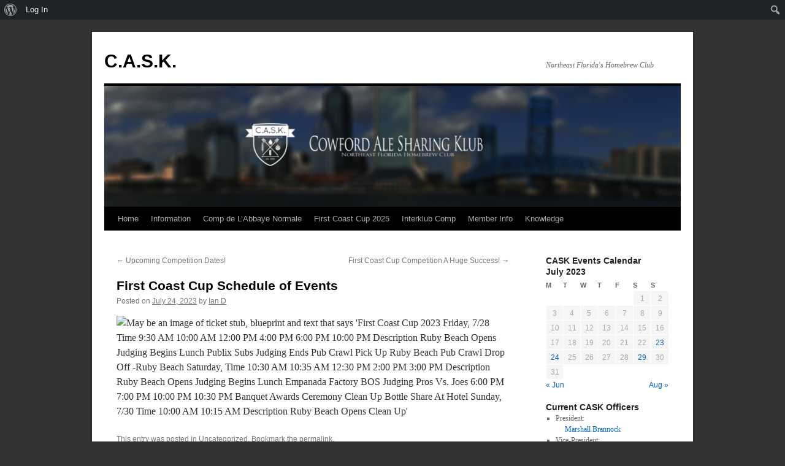

--- FILE ---
content_type: text/html; charset=UTF-8
request_url: https://www.thecask.org/2023/07/first-coast-cup-schedule-of-events/
body_size: 22177
content:
<!DOCTYPE html>
<html lang="en-US">
<head>
<meta charset="UTF-8" />
<title>
First Coast Cup Schedule of Events &#8226; C.A.S.K.C.A.S.K.	</title>
<link rel="profile" href="https://gmpg.org/xfn/11" />
<link rel="stylesheet" type="text/css" media="all" href="https://www.thecask.org/wp-content/themes/twentyten/style.css?ver=20230328" />
<link rel="pingback" href="https://www.thecask.org/xmlrpc.php">
<meta name='robots' content='index, follow, max-image-preview:large, max-snippet:-1, max-video-preview:-1' />

	<!-- This site is optimized with the Yoast SEO plugin v26.7 - https://yoast.com/wordpress/plugins/seo/ -->
	<link rel="canonical" href="https://www.thecask.org/2023/07/first-coast-cup-schedule-of-events/" class="yoast-seo-meta-tag" />
	<meta property="og:locale" content="en_US" class="yoast-seo-meta-tag" />
	<meta property="og:type" content="article" class="yoast-seo-meta-tag" />
	<meta property="og:title" content="First Coast Cup Schedule of Events &#8226; C.A.S.K." class="yoast-seo-meta-tag" />
	<meta property="og:url" content="https://www.thecask.org/2023/07/first-coast-cup-schedule-of-events/" class="yoast-seo-meta-tag" />
	<meta property="og:site_name" content="C.A.S.K." class="yoast-seo-meta-tag" />
	<meta property="article:published_time" content="2023-07-24T19:53:53+00:00" class="yoast-seo-meta-tag" />
	<meta property="article:modified_time" content="2023-07-24T19:53:58+00:00" class="yoast-seo-meta-tag" />
	<meta property="og:image" content="https://scontent-mia3-1.xx.fbcdn.net/v/t39.30808-6/363295682_10161182551099060_4322303271760998506_n.jpg?stp=cp6_dst-jpg_p843x403&amp;_nc_cat=101&amp;cb=99be929b-59f725be&amp;ccb=1-7&amp;_nc_sid=5cd70e&amp;_nc_ohc=0ehmG4JDqjAAX9L1nJ6&amp;_nc_ht=scontent-mia3-1.xx&amp;oh=00_AfCQca_vejHtWcAbrqiYviBYIi5dYA18eVyLjyzscu6khw&amp;oe=64C3F62E" class="yoast-seo-meta-tag" />
	<meta name="author" content="Ian D" class="yoast-seo-meta-tag" />
	<meta name="twitter:card" content="summary_large_image" class="yoast-seo-meta-tag" />
	<meta name="twitter:label1" content="Written by" class="yoast-seo-meta-tag" />
	<meta name="twitter:data1" content="Ian D" class="yoast-seo-meta-tag" />
	<meta name="twitter:label2" content="Est. reading time" class="yoast-seo-meta-tag" />
	<meta name="twitter:data2" content="1 minute" class="yoast-seo-meta-tag" />
	<script type="application/ld+json" class="yoast-schema-graph">{"@context":"https://schema.org","@graph":[{"@type":"Article","@id":"https://www.thecask.org/2023/07/first-coast-cup-schedule-of-events/#article","isPartOf":{"@id":"https://www.thecask.org/2023/07/first-coast-cup-schedule-of-events/"},"author":{"name":"Ian D","@id":"https://www.thecask.org/#/schema/person/39e7ddcda9d13b8481ed3ed11d105b64"},"headline":"First Coast Cup Schedule of Events","datePublished":"2023-07-24T19:53:53+00:00","dateModified":"2023-07-24T19:53:58+00:00","mainEntityOfPage":{"@id":"https://www.thecask.org/2023/07/first-coast-cup-schedule-of-events/"},"wordCount":6,"image":{"@id":"https://www.thecask.org/2023/07/first-coast-cup-schedule-of-events/#primaryimage"},"thumbnailUrl":"https://scontent-mia3-1.xx.fbcdn.net/v/t39.30808-6/363295682_10161182551099060_4322303271760998506_n.jpg?stp=cp6_dst-jpg_p843x403&amp;_nc_cat=101&amp;cb=99be929b-59f725be&amp;ccb=1-7&amp;_nc_sid=5cd70e&amp;_nc_ohc=0ehmG4JDqjAAX9L1nJ6&amp;_nc_ht=scontent-mia3-1.xx&amp;oh=00_AfCQca_vejHtWcAbrqiYviBYIi5dYA18eVyLjyzscu6khw&amp;oe=64C3F62E","inLanguage":"en-US"},{"@type":"WebPage","@id":"https://www.thecask.org/2023/07/first-coast-cup-schedule-of-events/","url":"https://www.thecask.org/2023/07/first-coast-cup-schedule-of-events/","name":"First Coast Cup Schedule of Events &#8226; C.A.S.K.","isPartOf":{"@id":"https://www.thecask.org/#website"},"primaryImageOfPage":{"@id":"https://www.thecask.org/2023/07/first-coast-cup-schedule-of-events/#primaryimage"},"image":{"@id":"https://www.thecask.org/2023/07/first-coast-cup-schedule-of-events/#primaryimage"},"thumbnailUrl":"https://scontent-mia3-1.xx.fbcdn.net/v/t39.30808-6/363295682_10161182551099060_4322303271760998506_n.jpg?stp=cp6_dst-jpg_p843x403&amp;_nc_cat=101&amp;cb=99be929b-59f725be&amp;ccb=1-7&amp;_nc_sid=5cd70e&amp;_nc_ohc=0ehmG4JDqjAAX9L1nJ6&amp;_nc_ht=scontent-mia3-1.xx&amp;oh=00_AfCQca_vejHtWcAbrqiYviBYIi5dYA18eVyLjyzscu6khw&amp;oe=64C3F62E","datePublished":"2023-07-24T19:53:53+00:00","dateModified":"2023-07-24T19:53:58+00:00","author":{"@id":"https://www.thecask.org/#/schema/person/39e7ddcda9d13b8481ed3ed11d105b64"},"breadcrumb":{"@id":"https://www.thecask.org/2023/07/first-coast-cup-schedule-of-events/#breadcrumb"},"inLanguage":"en-US","potentialAction":[{"@type":"ReadAction","target":["https://www.thecask.org/2023/07/first-coast-cup-schedule-of-events/"]}]},{"@type":"ImageObject","inLanguage":"en-US","@id":"https://www.thecask.org/2023/07/first-coast-cup-schedule-of-events/#primaryimage","url":"https://scontent-mia3-1.xx.fbcdn.net/v/t39.30808-6/363295682_10161182551099060_4322303271760998506_n.jpg?stp=cp6_dst-jpg_p843x403&amp;_nc_cat=101&amp;cb=99be929b-59f725be&amp;ccb=1-7&amp;_nc_sid=5cd70e&amp;_nc_ohc=0ehmG4JDqjAAX9L1nJ6&amp;_nc_ht=scontent-mia3-1.xx&amp;oh=00_AfCQca_vejHtWcAbrqiYviBYIi5dYA18eVyLjyzscu6khw&amp;oe=64C3F62E","contentUrl":"https://scontent-mia3-1.xx.fbcdn.net/v/t39.30808-6/363295682_10161182551099060_4322303271760998506_n.jpg?stp=cp6_dst-jpg_p843x403&amp;_nc_cat=101&amp;cb=99be929b-59f725be&amp;ccb=1-7&amp;_nc_sid=5cd70e&amp;_nc_ohc=0ehmG4JDqjAAX9L1nJ6&amp;_nc_ht=scontent-mia3-1.xx&amp;oh=00_AfCQca_vejHtWcAbrqiYviBYIi5dYA18eVyLjyzscu6khw&amp;oe=64C3F62E"},{"@type":"BreadcrumbList","@id":"https://www.thecask.org/2023/07/first-coast-cup-schedule-of-events/#breadcrumb","itemListElement":[{"@type":"ListItem","position":1,"name":"Home","item":"https://www.thecask.org/"},{"@type":"ListItem","position":2,"name":"First Coast Cup Schedule of Events"}]},{"@type":"WebSite","@id":"https://www.thecask.org/#website","url":"https://www.thecask.org/","name":"C.A.S.K.","description":"Northeast Florida&#039;s Homebrew Club","potentialAction":[{"@type":"SearchAction","target":{"@type":"EntryPoint","urlTemplate":"https://www.thecask.org/?s={search_term_string}"},"query-input":{"@type":"PropertyValueSpecification","valueRequired":true,"valueName":"search_term_string"}}],"inLanguage":"en-US"},{"@type":"Person","@id":"https://www.thecask.org/#/schema/person/39e7ddcda9d13b8481ed3ed11d105b64","name":"Ian D","image":{"@type":"ImageObject","inLanguage":"en-US","@id":"https://www.thecask.org/#/schema/person/image/","url":"https://www.thecask.org/wp-content/uploads/avatars/5/5c5729c277983-bpfull.jpg","contentUrl":"https://www.thecask.org/wp-content/uploads/avatars/5/5c5729c277983-bpfull.jpg","caption":"Ian D"},"url":"https://www.thecask.org/author/ian/"}]}</script>
	<!-- / Yoast SEO plugin. -->


<link rel='dns-prefetch' href='//maps.google.com' />
<link rel='dns-prefetch' href='//maxcdn.bootstrapcdn.com' />
<link rel='dns-prefetch' href='//www.googletagmanager.com' />
<link rel="alternate" type="application/rss+xml" title="C.A.S.K. &raquo; Feed" href="https://www.thecask.org/feed/" />
<link rel="alternate" title="oEmbed (JSON)" type="application/json+oembed" href="https://www.thecask.org/wp-json/oembed/1.0/embed?url=https%3A%2F%2Fwww.thecask.org%2F2023%2F07%2Ffirst-coast-cup-schedule-of-events%2F" />
<link rel="alternate" title="oEmbed (XML)" type="text/xml+oembed" href="https://www.thecask.org/wp-json/oembed/1.0/embed?url=https%3A%2F%2Fwww.thecask.org%2F2023%2F07%2Ffirst-coast-cup-schedule-of-events%2F&#038;format=xml" />
<style type="text/css">
.hasCountdown{text-shadow:transparent 0 1px 1px;overflow:hidden;padding:5px}
.countdown_rtl{direction:rtl}
.countdown_holding span{background-color:#ccc}
.countdown_row{clear:both;width:100%;text-align:center}
.countdown_show1 .countdown_section{width:98%}
.countdown_show2 .countdown_section{width:48%}
.countdown_show3 .countdown_section{width:32.5%}
.countdown_show4 .countdown_section{width:24.5%}
.countdown_show5 .countdown_section{width:19.5%}
.countdown_show6 .countdown_section{width:16.25%}
.countdown_show7 .countdown_section{width:14%}
.countdown_section{display:block;float:left;font-size:75%;text-align:center;margin:3px 0}
.countdown_amount{font-size:200%}
.countdown_descr{display:block;width:100%}
a.countdown_infolink{display:block;border-radius:10px;width:14px;height:13px;float:right;font-size:9px;line-height:13px;font-weight:700;text-align:center;position:relative;top:-15px;border:1px solid}
#countdown-preview{padding:10px}
</style>
<style id='wp-img-auto-sizes-contain-inline-css' type='text/css'>
img:is([sizes=auto i],[sizes^="auto," i]){contain-intrinsic-size:3000px 1500px}
/*# sourceURL=wp-img-auto-sizes-contain-inline-css */
</style>
<link rel='stylesheet' id='dashicons-css' href='https://www.thecask.org/wp-includes/css/dashicons.min.css?ver=f9ab5eca23165df285cf0465f24d4aaf' type='text/css' media='all' />
<link rel='stylesheet' id='admin-bar-css' href='https://www.thecask.org/wp-includes/css/admin-bar.min.css?ver=f9ab5eca23165df285cf0465f24d4aaf' type='text/css' media='all' />
<style id='admin-bar-inline-css' type='text/css'>

		@media screen { html { margin-top: 32px !important; } }
		@media screen and ( max-width: 782px ) { html { margin-top: 46px !important; } }
	
@media print { #wpadminbar { display:none; } }
/*# sourceURL=admin-bar-inline-css */
</style>
<style id='wp-emoji-styles-inline-css' type='text/css'>

	img.wp-smiley, img.emoji {
		display: inline !important;
		border: none !important;
		box-shadow: none !important;
		height: 1em !important;
		width: 1em !important;
		margin: 0 0.07em !important;
		vertical-align: -0.1em !important;
		background: none !important;
		padding: 0 !important;
	}
/*# sourceURL=wp-emoji-styles-inline-css */
</style>
<style id='wp-block-library-inline-css' type='text/css'>
:root{--wp-block-synced-color:#7a00df;--wp-block-synced-color--rgb:122,0,223;--wp-bound-block-color:var(--wp-block-synced-color);--wp-editor-canvas-background:#ddd;--wp-admin-theme-color:#007cba;--wp-admin-theme-color--rgb:0,124,186;--wp-admin-theme-color-darker-10:#006ba1;--wp-admin-theme-color-darker-10--rgb:0,107,160.5;--wp-admin-theme-color-darker-20:#005a87;--wp-admin-theme-color-darker-20--rgb:0,90,135;--wp-admin-border-width-focus:2px}@media (min-resolution:192dpi){:root{--wp-admin-border-width-focus:1.5px}}.wp-element-button{cursor:pointer}:root .has-very-light-gray-background-color{background-color:#eee}:root .has-very-dark-gray-background-color{background-color:#313131}:root .has-very-light-gray-color{color:#eee}:root .has-very-dark-gray-color{color:#313131}:root .has-vivid-green-cyan-to-vivid-cyan-blue-gradient-background{background:linear-gradient(135deg,#00d084,#0693e3)}:root .has-purple-crush-gradient-background{background:linear-gradient(135deg,#34e2e4,#4721fb 50%,#ab1dfe)}:root .has-hazy-dawn-gradient-background{background:linear-gradient(135deg,#faaca8,#dad0ec)}:root .has-subdued-olive-gradient-background{background:linear-gradient(135deg,#fafae1,#67a671)}:root .has-atomic-cream-gradient-background{background:linear-gradient(135deg,#fdd79a,#004a59)}:root .has-nightshade-gradient-background{background:linear-gradient(135deg,#330968,#31cdcf)}:root .has-midnight-gradient-background{background:linear-gradient(135deg,#020381,#2874fc)}:root{--wp--preset--font-size--normal:16px;--wp--preset--font-size--huge:42px}.has-regular-font-size{font-size:1em}.has-larger-font-size{font-size:2.625em}.has-normal-font-size{font-size:var(--wp--preset--font-size--normal)}.has-huge-font-size{font-size:var(--wp--preset--font-size--huge)}:root .has-text-align-center{text-align:center}:root .has-text-align-left{text-align:left}:root .has-text-align-right{text-align:right}.has-fit-text{white-space:nowrap!important}#end-resizable-editor-section{display:none}.aligncenter{clear:both}.items-justified-left{justify-content:flex-start}.items-justified-center{justify-content:center}.items-justified-right{justify-content:flex-end}.items-justified-space-between{justify-content:space-between}.screen-reader-text{word-wrap:normal!important;border:0;clip-path:inset(50%);height:1px;margin:-1px;overflow:hidden;padding:0;position:absolute;width:1px}.screen-reader-text:focus{background-color:#ddd;clip-path:none;color:#444;display:block;font-size:1em;height:auto;left:5px;line-height:normal;padding:15px 23px 14px;text-decoration:none;top:5px;width:auto;z-index:100000}html :where(.has-border-color){border-style:solid}html :where([style*=border-top-color]){border-top-style:solid}html :where([style*=border-right-color]){border-right-style:solid}html :where([style*=border-bottom-color]){border-bottom-style:solid}html :where([style*=border-left-color]){border-left-style:solid}html :where([style*=border-width]){border-style:solid}html :where([style*=border-top-width]){border-top-style:solid}html :where([style*=border-right-width]){border-right-style:solid}html :where([style*=border-bottom-width]){border-bottom-style:solid}html :where([style*=border-left-width]){border-left-style:solid}html :where(img[class*=wp-image-]){height:auto;max-width:100%}:where(figure){margin:0 0 1em}html :where(.is-position-sticky){--wp-admin--admin-bar--position-offset:var(--wp-admin--admin-bar--height,0px)}@media screen and (max-width:600px){html :where(.is-position-sticky){--wp-admin--admin-bar--position-offset:0px}}

/*# sourceURL=wp-block-library-inline-css */
</style><style id='global-styles-inline-css' type='text/css'>
:root{--wp--preset--aspect-ratio--square: 1;--wp--preset--aspect-ratio--4-3: 4/3;--wp--preset--aspect-ratio--3-4: 3/4;--wp--preset--aspect-ratio--3-2: 3/2;--wp--preset--aspect-ratio--2-3: 2/3;--wp--preset--aspect-ratio--16-9: 16/9;--wp--preset--aspect-ratio--9-16: 9/16;--wp--preset--color--black: #000;--wp--preset--color--cyan-bluish-gray: #abb8c3;--wp--preset--color--white: #fff;--wp--preset--color--pale-pink: #f78da7;--wp--preset--color--vivid-red: #cf2e2e;--wp--preset--color--luminous-vivid-orange: #ff6900;--wp--preset--color--luminous-vivid-amber: #fcb900;--wp--preset--color--light-green-cyan: #7bdcb5;--wp--preset--color--vivid-green-cyan: #00d084;--wp--preset--color--pale-cyan-blue: #8ed1fc;--wp--preset--color--vivid-cyan-blue: #0693e3;--wp--preset--color--vivid-purple: #9b51e0;--wp--preset--color--blue: #0066cc;--wp--preset--color--medium-gray: #666;--wp--preset--color--light-gray: #f1f1f1;--wp--preset--gradient--vivid-cyan-blue-to-vivid-purple: linear-gradient(135deg,rgb(6,147,227) 0%,rgb(155,81,224) 100%);--wp--preset--gradient--light-green-cyan-to-vivid-green-cyan: linear-gradient(135deg,rgb(122,220,180) 0%,rgb(0,208,130) 100%);--wp--preset--gradient--luminous-vivid-amber-to-luminous-vivid-orange: linear-gradient(135deg,rgb(252,185,0) 0%,rgb(255,105,0) 100%);--wp--preset--gradient--luminous-vivid-orange-to-vivid-red: linear-gradient(135deg,rgb(255,105,0) 0%,rgb(207,46,46) 100%);--wp--preset--gradient--very-light-gray-to-cyan-bluish-gray: linear-gradient(135deg,rgb(238,238,238) 0%,rgb(169,184,195) 100%);--wp--preset--gradient--cool-to-warm-spectrum: linear-gradient(135deg,rgb(74,234,220) 0%,rgb(151,120,209) 20%,rgb(207,42,186) 40%,rgb(238,44,130) 60%,rgb(251,105,98) 80%,rgb(254,248,76) 100%);--wp--preset--gradient--blush-light-purple: linear-gradient(135deg,rgb(255,206,236) 0%,rgb(152,150,240) 100%);--wp--preset--gradient--blush-bordeaux: linear-gradient(135deg,rgb(254,205,165) 0%,rgb(254,45,45) 50%,rgb(107,0,62) 100%);--wp--preset--gradient--luminous-dusk: linear-gradient(135deg,rgb(255,203,112) 0%,rgb(199,81,192) 50%,rgb(65,88,208) 100%);--wp--preset--gradient--pale-ocean: linear-gradient(135deg,rgb(255,245,203) 0%,rgb(182,227,212) 50%,rgb(51,167,181) 100%);--wp--preset--gradient--electric-grass: linear-gradient(135deg,rgb(202,248,128) 0%,rgb(113,206,126) 100%);--wp--preset--gradient--midnight: linear-gradient(135deg,rgb(2,3,129) 0%,rgb(40,116,252) 100%);--wp--preset--font-size--small: 13px;--wp--preset--font-size--medium: 20px;--wp--preset--font-size--large: 36px;--wp--preset--font-size--x-large: 42px;--wp--preset--spacing--20: 0.44rem;--wp--preset--spacing--30: 0.67rem;--wp--preset--spacing--40: 1rem;--wp--preset--spacing--50: 1.5rem;--wp--preset--spacing--60: 2.25rem;--wp--preset--spacing--70: 3.38rem;--wp--preset--spacing--80: 5.06rem;--wp--preset--shadow--natural: 6px 6px 9px rgba(0, 0, 0, 0.2);--wp--preset--shadow--deep: 12px 12px 50px rgba(0, 0, 0, 0.4);--wp--preset--shadow--sharp: 6px 6px 0px rgba(0, 0, 0, 0.2);--wp--preset--shadow--outlined: 6px 6px 0px -3px rgb(255, 255, 255), 6px 6px rgb(0, 0, 0);--wp--preset--shadow--crisp: 6px 6px 0px rgb(0, 0, 0);}:where(.is-layout-flex){gap: 0.5em;}:where(.is-layout-grid){gap: 0.5em;}body .is-layout-flex{display: flex;}.is-layout-flex{flex-wrap: wrap;align-items: center;}.is-layout-flex > :is(*, div){margin: 0;}body .is-layout-grid{display: grid;}.is-layout-grid > :is(*, div){margin: 0;}:where(.wp-block-columns.is-layout-flex){gap: 2em;}:where(.wp-block-columns.is-layout-grid){gap: 2em;}:where(.wp-block-post-template.is-layout-flex){gap: 1.25em;}:where(.wp-block-post-template.is-layout-grid){gap: 1.25em;}.has-black-color{color: var(--wp--preset--color--black) !important;}.has-cyan-bluish-gray-color{color: var(--wp--preset--color--cyan-bluish-gray) !important;}.has-white-color{color: var(--wp--preset--color--white) !important;}.has-pale-pink-color{color: var(--wp--preset--color--pale-pink) !important;}.has-vivid-red-color{color: var(--wp--preset--color--vivid-red) !important;}.has-luminous-vivid-orange-color{color: var(--wp--preset--color--luminous-vivid-orange) !important;}.has-luminous-vivid-amber-color{color: var(--wp--preset--color--luminous-vivid-amber) !important;}.has-light-green-cyan-color{color: var(--wp--preset--color--light-green-cyan) !important;}.has-vivid-green-cyan-color{color: var(--wp--preset--color--vivid-green-cyan) !important;}.has-pale-cyan-blue-color{color: var(--wp--preset--color--pale-cyan-blue) !important;}.has-vivid-cyan-blue-color{color: var(--wp--preset--color--vivid-cyan-blue) !important;}.has-vivid-purple-color{color: var(--wp--preset--color--vivid-purple) !important;}.has-black-background-color{background-color: var(--wp--preset--color--black) !important;}.has-cyan-bluish-gray-background-color{background-color: var(--wp--preset--color--cyan-bluish-gray) !important;}.has-white-background-color{background-color: var(--wp--preset--color--white) !important;}.has-pale-pink-background-color{background-color: var(--wp--preset--color--pale-pink) !important;}.has-vivid-red-background-color{background-color: var(--wp--preset--color--vivid-red) !important;}.has-luminous-vivid-orange-background-color{background-color: var(--wp--preset--color--luminous-vivid-orange) !important;}.has-luminous-vivid-amber-background-color{background-color: var(--wp--preset--color--luminous-vivid-amber) !important;}.has-light-green-cyan-background-color{background-color: var(--wp--preset--color--light-green-cyan) !important;}.has-vivid-green-cyan-background-color{background-color: var(--wp--preset--color--vivid-green-cyan) !important;}.has-pale-cyan-blue-background-color{background-color: var(--wp--preset--color--pale-cyan-blue) !important;}.has-vivid-cyan-blue-background-color{background-color: var(--wp--preset--color--vivid-cyan-blue) !important;}.has-vivid-purple-background-color{background-color: var(--wp--preset--color--vivid-purple) !important;}.has-black-border-color{border-color: var(--wp--preset--color--black) !important;}.has-cyan-bluish-gray-border-color{border-color: var(--wp--preset--color--cyan-bluish-gray) !important;}.has-white-border-color{border-color: var(--wp--preset--color--white) !important;}.has-pale-pink-border-color{border-color: var(--wp--preset--color--pale-pink) !important;}.has-vivid-red-border-color{border-color: var(--wp--preset--color--vivid-red) !important;}.has-luminous-vivid-orange-border-color{border-color: var(--wp--preset--color--luminous-vivid-orange) !important;}.has-luminous-vivid-amber-border-color{border-color: var(--wp--preset--color--luminous-vivid-amber) !important;}.has-light-green-cyan-border-color{border-color: var(--wp--preset--color--light-green-cyan) !important;}.has-vivid-green-cyan-border-color{border-color: var(--wp--preset--color--vivid-green-cyan) !important;}.has-pale-cyan-blue-border-color{border-color: var(--wp--preset--color--pale-cyan-blue) !important;}.has-vivid-cyan-blue-border-color{border-color: var(--wp--preset--color--vivid-cyan-blue) !important;}.has-vivid-purple-border-color{border-color: var(--wp--preset--color--vivid-purple) !important;}.has-vivid-cyan-blue-to-vivid-purple-gradient-background{background: var(--wp--preset--gradient--vivid-cyan-blue-to-vivid-purple) !important;}.has-light-green-cyan-to-vivid-green-cyan-gradient-background{background: var(--wp--preset--gradient--light-green-cyan-to-vivid-green-cyan) !important;}.has-luminous-vivid-amber-to-luminous-vivid-orange-gradient-background{background: var(--wp--preset--gradient--luminous-vivid-amber-to-luminous-vivid-orange) !important;}.has-luminous-vivid-orange-to-vivid-red-gradient-background{background: var(--wp--preset--gradient--luminous-vivid-orange-to-vivid-red) !important;}.has-very-light-gray-to-cyan-bluish-gray-gradient-background{background: var(--wp--preset--gradient--very-light-gray-to-cyan-bluish-gray) !important;}.has-cool-to-warm-spectrum-gradient-background{background: var(--wp--preset--gradient--cool-to-warm-spectrum) !important;}.has-blush-light-purple-gradient-background{background: var(--wp--preset--gradient--blush-light-purple) !important;}.has-blush-bordeaux-gradient-background{background: var(--wp--preset--gradient--blush-bordeaux) !important;}.has-luminous-dusk-gradient-background{background: var(--wp--preset--gradient--luminous-dusk) !important;}.has-pale-ocean-gradient-background{background: var(--wp--preset--gradient--pale-ocean) !important;}.has-electric-grass-gradient-background{background: var(--wp--preset--gradient--electric-grass) !important;}.has-midnight-gradient-background{background: var(--wp--preset--gradient--midnight) !important;}.has-small-font-size{font-size: var(--wp--preset--font-size--small) !important;}.has-medium-font-size{font-size: var(--wp--preset--font-size--medium) !important;}.has-large-font-size{font-size: var(--wp--preset--font-size--large) !important;}.has-x-large-font-size{font-size: var(--wp--preset--font-size--x-large) !important;}
/*# sourceURL=global-styles-inline-css */
</style>

<style id='classic-theme-styles-inline-css' type='text/css'>
.wp-block-button__link{background-color:#32373c;border-radius:9999px;box-shadow:none;color:#fff;font-size:1.125em;padding:calc(.667em + 2px) calc(1.333em + 2px);text-decoration:none}.wp-block-file__button{background:#32373c;color:#fff}.wp-block-accordion-heading{margin:0}.wp-block-accordion-heading__toggle{background-color:inherit!important;color:inherit!important}.wp-block-accordion-heading__toggle:not(:focus-visible){outline:none}.wp-block-accordion-heading__toggle:focus,.wp-block-accordion-heading__toggle:hover{background-color:inherit!important;border:none;box-shadow:none;color:inherit;padding:var(--wp--preset--spacing--20,1em) 0;text-decoration:none}.wp-block-accordion-heading__toggle:focus-visible{outline:auto;outline-offset:0}
/*# sourceURL=https://www.thecask.org/wp-content/plugins/gutenberg/build/styles/block-library/classic.css */
</style>
<link rel='stylesheet' id='bp-admin-bar-css' href='https://www.thecask.org/wp-content/plugins/buddypress/bp-core/css/admin-bar.min.css?ver=14.4.0' type='text/css' media='all' />
<link rel='stylesheet' id='wp-gmap-embed-front-css-css' href='https://www.thecask.org/wp-content/plugins/gmap-embed/public/assets/css/front_custom_style.css?ver=1737135338' type='text/css' media='all' />
<link rel='stylesheet' id='simple-banner-style-css' href='https://www.thecask.org/wp-content/plugins/simple-banner/simple-banner.css?ver=3.2.0' type='text/css' media='all' />
<link rel='stylesheet' id='SFSImainCss-css' href='https://www.thecask.org/wp-content/plugins/ultimate-social-media-icons/css/sfsi-style.css?ver=2.9.6' type='text/css' media='all' />
<link rel='stylesheet' id='cff-css' href='https://www.thecask.org/wp-content/plugins/custom-facebook-feed/assets/css/cff-style.min.css?ver=4.3.4' type='text/css' media='all' />
<link rel='stylesheet' id='sb-font-awesome-css' href='https://maxcdn.bootstrapcdn.com/font-awesome/4.7.0/css/font-awesome.min.css?ver=f9ab5eca23165df285cf0465f24d4aaf' type='text/css' media='all' />
<link rel='stylesheet' id='twentyten-block-style-css' href='https://www.thecask.org/wp-content/themes/twentyten/blocks.css?ver=20190704' type='text/css' media='all' />
<link rel='stylesheet' id='wptt_front-css' href='https://www.thecask.org/wp-content/plugins/wp-twitter-feeds/controller/../css/admin_style.min.css?ver=f9ab5eca23165df285cf0465f24d4aaf' type='text/css' media='all' />
<link rel='stylesheet' id='simcal-qtip-css' href='https://www.thecask.org/wp-content/plugins/google-calendar-events/assets/generated/vendor/jquery.qtip.min.css?ver=3.6.1' type='text/css' media='all' />
<link rel='stylesheet' id='simcal-default-calendar-grid-css' href='https://www.thecask.org/wp-content/plugins/google-calendar-events/assets/generated/default-calendar-grid.min.css?ver=3.6.1' type='text/css' media='all' />
<link rel='stylesheet' id='simcal-default-calendar-list-css' href='https://www.thecask.org/wp-content/plugins/google-calendar-events/assets/generated/default-calendar-list.min.css?ver=3.6.1' type='text/css' media='all' />
<script type="text/javascript" src="https://www.thecask.org/wp-includes/js/jquery/jquery.min.js?ver=3.7.1" id="jquery-core-js"></script>
<script type="text/javascript" src="https://www.thecask.org/wp-includes/js/jquery/jquery-migrate.min.js?ver=3.4.1" id="jquery-migrate-js"></script>
<script type="text/javascript" src="https://maps.google.com/maps/api/js?key=AIzaSyDcNDgCS5lrD_lDNxOChmsbWbzR1rR0TaI&amp;libraries=places&amp;language=en&amp;region=US&amp;callback=Function.prototype&amp;ver=f9ab5eca23165df285cf0465f24d4aaf" id="wp-gmap-api-js"></script>
<script type="text/javascript" id="wp-gmap-api-js-after">
/* <![CDATA[ */
/* <![CDATA[ */

var wgm_status = {"l_api":"always","p_api":"N","i_p":false,"d_f_s_c":"N","d_s_v":"N","d_z_c":"N","d_p_c":"N","d_m_t_c":"N","d_m_w_z":"N","d_m_d":"N","d_m_d_c_z":"N","e_d_f_a_c":"N"};
/* ]]]]><![CDATA[> */
//# sourceURL=wp-gmap-api-js-after
/* ]]> */
</script>
<script type="text/javascript" id="simple-banner-script-js-before">
/* <![CDATA[ */
const simpleBannerScriptParams = {"pro_version_enabled":"","debug_mode":false,"id":3870,"version":"3.2.0","banner_params":[{"hide_simple_banner":"yes","simple_banner_prepend_element":false,"simple_banner_position":"sticky","header_margin":"","header_padding":"","wp_body_open_enabled":"on","wp_body_open":true,"simple_banner_z_index":false,"simple_banner_text":"ABBAYE NORMALE Entry Window Opens: Friday, 08\/27\/2021 @ 8AM.  For more info <a href=\"https:\/\/www.thecask.org\/abbaye-normale\/\">CLICK HERE!<\/a>","disabled_on_current_page":false,"disabled_pages_array":[],"is_current_page_a_post":true,"disabled_on_posts":"","simple_banner_disabled_page_paths":false,"simple_banner_font_size":"20","simple_banner_color":"#e4b03f","simple_banner_text_color":"#0d0d0d","simple_banner_link_color":"#2764f1","simple_banner_close_color":"","simple_banner_custom_css":"","simple_banner_scrolling_custom_css":"ABBAYE NORMALE Entry Window Opens: Friday, 08\/27\/2021 @ 8AM.  For more info <a href=\"https:\/\/www.thecask.org\/abbaye-normale\/\">CLICK HERE!<\/a>","simple_banner_text_custom_css":"","simple_banner_button_css":"","site_custom_css":"","keep_site_custom_css":"","site_custom_js":"","keep_site_custom_js":"","close_button_enabled":"","close_button_expiration":"","close_button_cookie_set":false,"current_date":{"date":"2026-01-19 16:38:00.463269","timezone_type":3,"timezone":"UTC"},"start_date":{"date":"2026-01-19 16:38:00.463274","timezone_type":3,"timezone":"UTC"},"end_date":{"date":"2026-01-19 16:38:00.463278","timezone_type":3,"timezone":"UTC"},"simple_banner_start_after_date":false,"simple_banner_remove_after_date":false,"simple_banner_insert_inside_element":false}]}
//# sourceURL=simple-banner-script-js-before
/* ]]> */
</script>
<script type="text/javascript" src="https://www.thecask.org/wp-content/plugins/simple-banner/simple-banner.js?ver=3.2.0" id="simple-banner-script-js"></script>
<link rel="https://api.w.org/" href="https://www.thecask.org/wp-json/" /><link rel="alternate" title="JSON" type="application/json" href="https://www.thecask.org/wp-json/wp/v2/posts/3870" /><link rel="EditURI" type="application/rsd+xml" title="RSD" href="https://www.thecask.org/xmlrpc.php?rsd" />

<link rel='shortlink' href='https://www.thecask.org/?p=3870' />

	<script type="text/javascript">var ajaxurl = 'https://www.thecask.org/wp-admin/admin-ajax.php';</script>

<meta name="generator" content="Site Kit by Google 1.170.0" /><style id="simple-banner-hide" type="text/css">.simple-banner{display:none;}</style><style id="simple-banner-position" type="text/css">.simple-banner{position:sticky;}</style><style id="simple-banner-font-size" type="text/css">.simple-banner .simple-banner-text{font-size:20;}</style><style id="simple-banner-background-color" type="text/css">.simple-banner{background:#e4b03f;}</style><style id="simple-banner-text-color" type="text/css">.simple-banner .simple-banner-text{color:#0d0d0d;}</style><style id="simple-banner-link-color" type="text/css">.simple-banner .simple-banner-text a{color:#2764f1;}</style><style id="simple-banner-z-index" type="text/css">.simple-banner{z-index: 99999;}</style><style id="simple-banner-scrolling-custom-css" type="text/css">.simple-banner.simple-banner-scrolling{ABBAYE NORMALE Entry Window Opens: Friday, 08/27/2021 @ 8AM.  For more info <a href="https://www.thecask.org/abbaye-normale/">CLICK HERE!</a>}</style><style id="simple-banner-site-custom-css-dummy" type="text/css"></style><script id="simple-banner-site-custom-js-dummy" type="text/javascript"></script><meta name="follow.[base64]" content="rbxkD7sUsZHj7RT1wmpG"/><style type="text/css" id="custom-background-css">
body.custom-background { background-color: #333333; }
</style>
	<link rel='stylesheet' id='wdi_font-tenweb-css' href='https://www.thecask.org/wp-content/plugins/wd-instagram-feed/css/tenweb-fonts/fonts.css?ver=2.4.35' type='text/css' media='all' />
<link rel='stylesheet' id='wdi_frontend-css' href='https://www.thecask.org/wp-content/plugins/wd-instagram-feed/css/wdi_frontend.min.css?ver=2.4.35' type='text/css' media='all' />
<link rel='stylesheet' id='wdi_mCustomScrollbar-css' href='https://www.thecask.org/wp-content/plugins/wd-instagram-feed/css/gallerybox/jquery.mCustomScrollbar.min.css?ver=2.4.35' type='text/css' media='all' />
<link rel='stylesheet' id='wdi_theme_1-css' href='https://www.thecask.org/wp-content/uploads/wd-instagram-feed/wdi_theme_1.css?key=63e533a7b6d38&#038;ver=f9ab5eca23165df285cf0465f24d4aaf' type='text/css' media='all' />
<style id='generate_feed_styles-inline-css' type='text/css'>
      #wdi_feed_0 .wdi_feed_header {
        display: none; /*if display-header is true display:block*/
      }
            #wdi_feed_0 .wdi_header_user_text {
        padding-top: 5.5px;
      }

      #wdi_feed_0 .wdi_header_user_text h3 {
        margin-top: 5.5px;
      }

      #wdi_feed_0 .wdi_media_info {
        display: block      }

      #wdi_feed_0 .wdi_feed_item {
        width: 100%; /*thumbnail_size*/
        line-height: 0;
      }

            @media screen and (min-width: 800px) and (max-width: 1024px) {
        #wdi_feed_0 .wdi_feed_item {
          width: 100%; /*thumbnail_size*/
          margin: 0;
          display: inline-block;
          vertical-align: top;
          overflow: hidden;
        }

        #wdi_feed_0 .wdi_feed_container {
          width: 100%;
          margin: 0 auto;
          background-color: #FFFFFF; /*feed_container_bg_color*/
        }
      }

      @media screen and (min-width: 480px) and (max-width: 800px) {
        #wdi_feed_0 .wdi_feed_item {
          width: 100%; /*thumbnail_size*/
          margin: 0;
          display: inline-block;
          vertical-align: top;
          overflow: hidden;
        }

        #wdi_feed_0 .wdi_feed_container {
          width: 100%;
          margin: 0 auto;
          background-color: #FFFFFF; /*feed_container_bg_color*/
        }
      }

      @media screen and (max-width: 480px) {
        #wdi_feed_0 .wdi_feed_item {
          width: 100%; /*thumbnail_size*/
          margin: 0;
          display: inline-block;
          vertical-align: top;
          overflow: hidden;
        }

        #wdi_feed_0 .wdi_feed_container {
          width: 100%;
          margin: 0 auto;
          background-color: #FFFFFF; /*feed_container_bg_color*/
        }
      }
    
/*# sourceURL=generate_feed_styles-inline-css */
</style>
<link rel='stylesheet' id='metaslider-nivo-slider-css' href='https://www.thecask.org/wp-content/plugins/ml-slider/assets/sliders/nivoslider/nivo-slider.css?ver=3.104.0' type='text/css' media='all' property='stylesheet' />
<link rel='stylesheet' id='metaslider-public-css' href='https://www.thecask.org/wp-content/plugins/ml-slider/assets/metaslider/public.css?ver=3.104.0' type='text/css' media='all' property='stylesheet' />
<style id='metaslider-public-inline-css' type='text/css'>
@media only screen and (max-width: 767px) { .hide-arrows-smartphone .flex-direction-nav, .hide-navigation-smartphone .flex-control-paging, .hide-navigation-smartphone .flex-control-nav, .hide-navigation-smartphone .filmstrip, .hide-slideshow-smartphone, .metaslider-hidden-content.hide-smartphone{ display: none!important; }}@media only screen and (min-width : 768px) and (max-width: 1023px) { .hide-arrows-tablet .flex-direction-nav, .hide-navigation-tablet .flex-control-paging, .hide-navigation-tablet .flex-control-nav, .hide-navigation-tablet .filmstrip, .hide-slideshow-tablet, .metaslider-hidden-content.hide-tablet{ display: none!important; }}@media only screen and (min-width : 1024px) and (max-width: 1439px) { .hide-arrows-laptop .flex-direction-nav, .hide-navigation-laptop .flex-control-paging, .hide-navigation-laptop .flex-control-nav, .hide-navigation-laptop .filmstrip, .hide-slideshow-laptop, .metaslider-hidden-content.hide-laptop{ display: none!important; }}@media only screen and (min-width : 1440px) { .hide-arrows-desktop .flex-direction-nav, .hide-navigation-desktop .flex-control-paging, .hide-navigation-desktop .flex-control-nav, .hide-navigation-desktop .filmstrip, .hide-slideshow-desktop, .metaslider-hidden-content.hide-desktop{ display: none!important; }}
@media only screen and (max-width: 767px) { .hide-arrows-smartphone .flex-direction-nav, .hide-navigation-smartphone .flex-control-paging, .hide-navigation-smartphone .flex-control-nav, .hide-navigation-smartphone .filmstrip, .hide-slideshow-smartphone, .metaslider-hidden-content.hide-smartphone{ display: none!important; }}@media only screen and (min-width : 768px) and (max-width: 1023px) { .hide-arrows-tablet .flex-direction-nav, .hide-navigation-tablet .flex-control-paging, .hide-navigation-tablet .flex-control-nav, .hide-navigation-tablet .filmstrip, .hide-slideshow-tablet, .metaslider-hidden-content.hide-tablet{ display: none!important; }}@media only screen and (min-width : 1024px) and (max-width: 1439px) { .hide-arrows-laptop .flex-direction-nav, .hide-navigation-laptop .flex-control-paging, .hide-navigation-laptop .flex-control-nav, .hide-navigation-laptop .filmstrip, .hide-slideshow-laptop, .metaslider-hidden-content.hide-laptop{ display: none!important; }}@media only screen and (min-width : 1440px) { .hide-arrows-desktop .flex-direction-nav, .hide-navigation-desktop .flex-control-paging, .hide-navigation-desktop .flex-control-nav, .hide-navigation-desktop .filmstrip, .hide-slideshow-desktop, .metaslider-hidden-content.hide-desktop{ display: none!important; }}
/*# sourceURL=metaslider-public-inline-css */
</style>
<link rel='stylesheet' id='metaslider-nivo-slider-default-css' href='https://www.thecask.org/wp-content/plugins/ml-slider/assets/sliders/nivoslider/themes/default/default.css?ver=3.104.0' type='text/css' media='all' property='stylesheet' />
</head>

<body class="bp-legacy wp-singular post-template-default single single-post postid-3870 single-format-standard admin-bar no-customize-support custom-background wp-theme-twentyten sfsi_actvite_theme_default metaslider-plugin">
		<div id="wpadminbar" class="nojq nojs">
						<div class="quicklinks" id="wp-toolbar" role="navigation" aria-label="Toolbar">
				<ul role='menu' id='wp-admin-bar-root-default' class="ab-top-menu"><li role='group' id='wp-admin-bar-wp-logo' class="menupop"><div class="ab-item ab-empty-item" tabindex="0" role="menuitem" aria-expanded="false"><span class="ab-icon" aria-hidden="true"></span><span class="screen-reader-text">About WordPress</span></div><div class="ab-sub-wrapper"><ul role='menu' id='wp-admin-bar-wp-logo-external' class="ab-sub-secondary ab-submenu"><li role='group' id='wp-admin-bar-wporg'><a class='ab-item' role="menuitem" href='https://wordpress.org/'>WordPress.org</a></li><li role='group' id='wp-admin-bar-documentation'><a class='ab-item' role="menuitem" href='https://wordpress.org/documentation/'>Documentation</a></li><li role='group' id='wp-admin-bar-learn'><a class='ab-item' role="menuitem" href='https://learn.wordpress.org/'>Learn WordPress</a></li><li role='group' id='wp-admin-bar-support-forums'><a class='ab-item' role="menuitem" href='https://wordpress.org/support/forums/'>Support</a></li><li role='group' id='wp-admin-bar-feedback'><a class='ab-item' role="menuitem" href='https://wordpress.org/support/forum/requests-and-feedback'>Feedback</a></li></ul></div></li><li role='group' id='wp-admin-bar-bp-login'><a class='ab-item' role="menuitem" href='https://www.thecask.org/wp-login.php?redirect_to=https%3A%2F%2Fwww.thecask.org%2F2023%2F07%2Ffirst-coast-cup-schedule-of-events%2F'>Log In</a></li></ul><ul role='menu' id='wp-admin-bar-top-secondary' class="ab-top-secondary ab-top-menu"><li role='group' id='wp-admin-bar-search' class="admin-bar-search"><div class="ab-item ab-empty-item" tabindex="-1" role="menuitem"><form action="https://www.thecask.org/" method="get" id="adminbarsearch"><input class="adminbar-input" name="s" id="adminbar-search" type="text" value="" maxlength="150" /><label for="adminbar-search" class="screen-reader-text">Search</label><input type="submit" class="adminbar-button" value="Search" /></form></div></li></ul>			</div>
		</div>

		<div id="simple-banner" class="simple-banner"><div class="simple-banner-text"><span>ABBAYE NORMALE Entry Window Opens: Friday, 08/27/2021 @ 8AM.  For more info <a href="https://www.thecask.org/abbaye-normale/">CLICK HERE!</a></span></div></div><div id="wrapper" class="hfeed">
	<div id="header">
		<div id="masthead">
			<div id="branding" role="banner">
								<div id="site-title">
					<span>
						<a href="https://www.thecask.org/" rel="home">C.A.S.K.</a>
					</span>
				</div>
				<div id="site-description">Northeast Florida&#039;s Homebrew Club</div>

									<img src="https://thecask.org/wp-content/uploads/2017/04/cropped-cask_header.png" width="940" height="197" alt="" />
								</div><!-- #branding -->

			<div id="access" role="navigation">
								<div class="skip-link screen-reader-text"><a href="#content">Skip to content</a></div>
				<div class="menu-header"><ul id="menu-main-menu" class="menu"><li id="menu-item-22" class="menu-item menu-item-type-custom menu-item-object-custom menu-item-22"><a href="https://thecask.org/">Home</a></li>
<li id="menu-item-23" class="menu-item menu-item-type-post_type menu-item-object-page menu-item-has-children menu-item-23"><a href="https://www.thecask.org/information/">Information</a>
<ul class="sub-menu">
	<li id="menu-item-692" class="menu-item menu-item-type-custom menu-item-object-custom menu-item-692"><a href="https://thecask.org/calendar/caskcalendar">CASK Events</a></li>
	<li id="menu-item-35" class="menu-item menu-item-type-post_type menu-item-object-page menu-item-35"><a href="https://www.thecask.org/information/join-klub/">Join Klub &#038; Renewals</a></li>
	<li id="menu-item-34" class="menu-item menu-item-type-post_type menu-item-object-page menu-item-has-children menu-item-34"><a href="https://www.thecask.org/information/klub-officers/">Klub Officers</a>
	<ul class="sub-menu">
		<li id="menu-item-552" class="menu-item menu-item-type-post_type menu-item-object-page menu-item-552"><a href="https://www.thecask.org/information/klub-officers/elections/">Elections</a></li>
	</ul>
</li>
	<li id="menu-item-42" class="menu-item menu-item-type-post_type menu-item-object-page menu-item-42"><a href="https://www.thecask.org/information/klub-by-laws/">Klub By-Laws</a></li>
	<li id="menu-item-3154" class="menu-item menu-item-type-post_type menu-item-object-page menu-item-3154"><a href="https://www.thecask.org/cask-contact-update/">Member Contact Update</a></li>
</ul>
</li>
<li id="menu-item-2306" class="menu-item menu-item-type-post_type menu-item-object-page menu-item-2306"><a href="https://www.thecask.org/abbaye-normale/">Comp de L&#8217;Abbaye Normale</a></li>
<li id="menu-item-41" class="menu-item menu-item-type-post_type menu-item-object-page menu-item-has-children menu-item-41"><a href="https://www.thecask.org/first-coast-cup/">First Coast Cup 2025</a>
<ul class="sub-menu">
	<li id="menu-item-3804" class="menu-item menu-item-type-post_type menu-item-object-page menu-item-3804"><a href="https://www.thecask.org/first-coast-cup/schedule-of-pre-comp-events/">Schedule of Pre-Competition Events</a></li>
	<li id="menu-item-81" class="menu-item menu-item-type-post_type menu-item-object-page menu-item-81"><a href="https://www.thecask.org/first-coast-cup/online-entry/">Online Entry</a></li>
	<li id="menu-item-80" class="menu-item menu-item-type-post_type menu-item-object-page menu-item-80"><a href="https://www.thecask.org/first-coast-cup/hotel-info/">Hotel Info</a></li>
	<li id="menu-item-79" class="menu-item menu-item-type-post_type menu-item-object-page menu-item-79"><a href="https://www.thecask.org/first-coast-cup/activities/">Activities</a></li>
	<li id="menu-item-78" class="menu-item menu-item-type-post_type menu-item-object-page menu-item-78"><a href="https://www.thecask.org/first-coast-cup/awards-banquet/">Awards Banquet</a></li>
	<li id="menu-item-77" class="menu-item menu-item-type-post_type menu-item-object-page menu-item-77"><a href="https://www.thecask.org/first-coast-cup/rules/">Rules</a></li>
	<li id="menu-item-76" class="menu-item menu-item-type-post_type menu-item-object-page menu-item-76"><a href="https://www.thecask.org/first-coast-cup/shipping/">Shipping / Drop-off</a></li>
</ul>
</li>
<li id="menu-item-51" class="menu-item menu-item-type-post_type menu-item-object-page menu-item-has-children menu-item-51"><a href="https://www.thecask.org/interklub-comp/">Interklub Comp</a>
<ul class="sub-menu">
	<li id="menu-item-605" class="menu-item menu-item-type-custom menu-item-object-custom menu-item-605"><a href="https://thecask.org/interklub-comp/">Category Schedule</a></li>
	<li id="menu-item-90" class="menu-item menu-item-type-post_type menu-item-object-page menu-item-90"><a href="https://www.thecask.org/interklub-comp/online-entry/">Online Entry</a></li>
	<li id="menu-item-89" class="menu-item menu-item-type-post_type menu-item-object-page menu-item-89"><a href="https://www.thecask.org/interklub-comp/entry-guidelines/">Entry Guidelines</a></li>
</ul>
</li>
<li id="menu-item-50" class="menu-item menu-item-type-post_type menu-item-object-page menu-item-has-children menu-item-50"><a href="https://www.thecask.org/member-info/">Member Info</a>
<ul class="sub-menu">
	<li id="menu-item-127" class="menu-item menu-item-type-post_type menu-item-object-page menu-item-127"><a href="https://www.thecask.org/member-info/klub-rankings/">Klub Rankings</a></li>
	<li id="menu-item-126" class="menu-item menu-item-type-post_type menu-item-object-page menu-item-126"><a href="https://www.thecask.org/member-info/brewer-of-the-year/">Brewer of the Year</a></li>
	<li id="menu-item-125" class="menu-item menu-item-type-post_type menu-item-object-page menu-item-125"><a href="https://www.thecask.org/member-info/member-of-the-year/">Member of the Year</a></li>
	<li id="menu-item-124" class="menu-item menu-item-type-post_type menu-item-object-page menu-item-124"><a href="https://www.thecask.org/member-info/medal-of-the-year/">Medal of the Year</a></li>
	<li id="menu-item-123" class="menu-item menu-item-type-post_type menu-item-object-page menu-item-123"><a href="https://www.thecask.org/member-info/barrel-projects/">Barrel Projects</a></li>
	<li id="menu-item-122" class="menu-item menu-item-type-post_type menu-item-object-page menu-item-122"><a href="https://www.thecask.org/member-info/sour-heads/">Sour Heads</a></li>
</ul>
</li>
<li id="menu-item-49" class="menu-item menu-item-type-post_type menu-item-object-page menu-item-has-children menu-item-49"><a href="https://www.thecask.org/knowledge/">Knowledge</a>
<ul class="sub-menu">
	<li id="menu-item-141" class="menu-item menu-item-type-post_type menu-item-object-page menu-item-141"><a href="https://www.thecask.org/knowledge/b-j-c-p-study-info/">BJCP Study Info</a></li>
	<li id="menu-item-140" class="menu-item menu-item-type-post_type menu-item-object-page menu-item-140"><a href="https://www.thecask.org/knowledge/water-profiles/">Water Profiles</a></li>
	<li id="menu-item-4672" class="menu-item menu-item-type-post_type menu-item-object-page menu-item-4672"><a href="https://www.thecask.org/knowledge/co2-sources/">CO2 Sources</a></li>
	<li id="menu-item-4392" class="menu-item menu-item-type-post_type menu-item-object-page menu-item-4392"><a href="https://www.thecask.org/knowledge/shipping-information/">Shipping Information</a></li>
	<li id="menu-item-139" class="menu-item menu-item-type-post_type menu-item-object-page menu-item-139"><a href="https://www.thecask.org/knowledge/library/">Library</a></li>
	<li id="menu-item-138" class="menu-item menu-item-type-post_type menu-item-object-page menu-item-138"><a href="https://www.thecask.org/knowledge/resources/">Resources</a></li>
	<li id="menu-item-4740" class="menu-item menu-item-type-custom menu-item-object-custom menu-item-4740"><a href="https://drive.google.com/file/d/1I55P6RyXINbxFUKfvO6tdIlm7m2I_LaY/view?usp=drive_link">Webpage Quick Guide</a></li>
</ul>
</li>
</ul></div>			</div><!-- #access -->
		</div><!-- #masthead -->
	</div><!-- #header -->

	<div id="main">

		<div id="container">
			<div id="content" role="main">

			

				<div id="nav-above" class="navigation">
					<div class="nav-previous"><a href="https://www.thecask.org/2023/07/upcoming-competition-dates/" rel="prev"><span class="meta-nav">&larr;</span> Upcoming Competition Dates!</a></div>
					<div class="nav-next"><a href="https://www.thecask.org/2023/07/first-coast-cup-award-show/" rel="next">First Coast Cup Competition A Huge Success! <span class="meta-nav">&rarr;</span></a></div>
				</div><!-- #nav-above -->

				<div id="post-3870" class="post-3870 post type-post status-publish format-standard hentry category-uncategorized">
					<h1 class="entry-title">First Coast Cup Schedule of Events</h1>

					<div class="entry-meta">
						<span class="meta-prep meta-prep-author">Posted on</span> <a href="https://www.thecask.org/2023/07/first-coast-cup-schedule-of-events/" title="3:53 pm" rel="bookmark"><span class="entry-date">July 24, 2023</span></a> <span class="meta-sep">by</span> <span class="author vcard"><a class="url fn n" href="https://www.thecask.org/author/ian/" title="View all posts by Ian D">Ian D</a></span>					</div><!-- .entry-meta -->

					<div class="entry-content">
						
<p><img fetchpriority="high" decoding="async" class="" src="https://scontent-mia3-1.xx.fbcdn.net/v/t39.30808-6/363295682_10161182551099060_4322303271760998506_n.jpg?stp=cp6_dst-jpg_p843x403&amp;_nc_cat=101&amp;cb=99be929b-59f725be&amp;ccb=1-7&amp;_nc_sid=5cd70e&amp;_nc_ohc=0ehmG4JDqjAAX9L1nJ6&amp;_nc_ht=scontent-mia3-1.xx&amp;oh=00_AfCQca_vejHtWcAbrqiYviBYIi5dYA18eVyLjyzscu6khw&amp;oe=64C3F62E" alt="May be an image of ticket stub, blueprint and text that says 'First Coast Cup 2023 Friday, 7/28 Time 9:30 AM 10:00 AM 12:00 PM 4:00 PM 6:00 PM 10:00 PM Description Ruby Beach Opens Judging Begins Lunch Publix Subs Judging Ends Pub Crawl Pick Up Ruby Beach Pub Crawl Drop Off -Ruby Beach Saturday, Time 10:30 AM 10:35 AM 12:30 PM 2:00 PM 3:00 PM Description Ruby Beach Opens Judging Begins Lunch Empanada Factory BOS Judging Pros Vs. Joes 6:00 PM 7:00 PM 10:00 PM 10:30 PM Banquet Awards Ceremony Clean Up Bottle Share At Hotel Sunday, 7/30 Time 10:00 AM 10:15 AM Description Ruby Beach Opens Clean Up'" width="380" height="630" /></p>
											</div><!-- .entry-content -->

		
						<div class="entry-utility">
							This entry was posted in <a href="https://www.thecask.org/category/uncategorized/" rel="category tag">Uncategorized</a>. Bookmark the <a href="https://www.thecask.org/2023/07/first-coast-cup-schedule-of-events/" title="Permalink to First Coast Cup Schedule of Events" rel="bookmark">permalink</a>.													</div><!-- .entry-utility -->
					</div><!-- #post-3870 -->

					<div id="nav-below" class="navigation">
						<div class="nav-previous"><a href="https://www.thecask.org/2023/07/upcoming-competition-dates/" rel="prev"><span class="meta-nav">&larr;</span> Upcoming Competition Dates!</a></div>
						<div class="nav-next"><a href="https://www.thecask.org/2023/07/first-coast-cup-award-show/" rel="next">First Coast Cup Competition A Huge Success! <span class="meta-nav">&rarr;</span></a></div>
					</div><!-- #nav-below -->

					
	
			</div><!-- #content -->
		</div><!-- #container -->


		<div id="primary" class="widget-area" role="complementary">
			<ul class="xoxo">

<li id="calendar-3" class="widget-container widget_calendar"><h3 class="widget-title">CASK Events Calendar</h3><div id="calendar_wrap" class="calendar_wrap"><table id="wp-calendar" class="wp-calendar-table">
	<caption>July 2023</caption>
	<thead>
	<tr>
		<th scope="col" aria-label="Monday">M</th>
		<th scope="col" aria-label="Tuesday">T</th>
		<th scope="col" aria-label="Wednesday">W</th>
		<th scope="col" aria-label="Thursday">T</th>
		<th scope="col" aria-label="Friday">F</th>
		<th scope="col" aria-label="Saturday">S</th>
		<th scope="col" aria-label="Sunday">S</th>
	</tr>
	</thead>
	<tbody>
	<tr>
		<td colspan="5" class="pad">&nbsp;</td><td>1</td><td>2</td>
	</tr>
	<tr>
		<td>3</td><td>4</td><td>5</td><td>6</td><td>7</td><td>8</td><td>9</td>
	</tr>
	<tr>
		<td>10</td><td>11</td><td>12</td><td>13</td><td>14</td><td>15</td><td>16</td>
	</tr>
	<tr>
		<td>17</td><td>18</td><td>19</td><td>20</td><td>21</td><td>22</td><td><a href="https://www.thecask.org/2023/07/23/" aria-label="Posts published on July 23, 2023">23</a></td>
	</tr>
	<tr>
		<td><a href="https://www.thecask.org/2023/07/24/" aria-label="Posts published on July 24, 2023">24</a></td><td>25</td><td>26</td><td>27</td><td>28</td><td><a href="https://www.thecask.org/2023/07/29/" aria-label="Posts published on July 29, 2023">29</a></td><td>30</td>
	</tr>
	<tr>
		<td>31</td>
		<td class="pad" colspan="6">&nbsp;</td>
	</tr>
	</tbody>
	</table><nav aria-label="Previous and next months" class="wp-calendar-nav">
		<span class="wp-calendar-nav-prev"><a href="https://www.thecask.org/2023/06/">&laquo; Jun</a></span>
		<span class="pad">&nbsp;</span>
		<span class="wp-calendar-nav-next"><a href="https://www.thecask.org/2023/08/">Aug &raquo;</a></span>
	</nav></div></li><li id="text-5" class="widget-container widget_text"><h3 class="widget-title">Current CASK Officers</h3>			<div class="textwidget"><ul>
<li>President: 
<ol><a href="mailto:President@thecask.org">Marshall Brannock</a>
</ol>
</li>
<li>Vice-President: 
<ol><a href="mailto:vice_president@thecask.org">Ed Stansel</a>
</ol>
</li>
<li>Secretary: 
<ol><a href="mailto:Secretary@thecask.org">Ed Kmett</a>
</ol>
</li>
<li>Treasurer: 
<ol><a href="mailto:Treasurer@thecask.org">Bob Hull</a>
</ol>
</li>
<li>Comp. Director: 
<ol><a href="mailto:comp-director@thecask.org">Frank Osborne</a>
</ol>
</li>
<li>Social Media Guru: 
<ol><a href="mailto:mediaguru@thecask.org">Shaun Newman
</a>
</ol>
</li>
</ul></div>
		</li>Instagram Feed    <div id="wdi_feed_0" class="wdi_feed_main_container wdi_layout_th wdi_feed_theme_1 wdi_feed_thumbnail_1"  >
      <div class="wdi_js_error">Something is wrong.<br /></div><div class="wdi_token_error wdi_hidden">Instagram token error.</div><div class="wdi_private_feed_error wdi_hidden"><span></span></div><div class="wdi_check_fontawesome wdi_hidden"><i></i></div>      <div id="wdi_spider_popup_loading_0" class="wdi_spider_popup_loading"></div>
      <div id="wdi_spider_popup_overlay_0" class="wdi_spider_popup_overlay" onclick="wdi_spider_destroypopup(1000)"></div>
      <div class="wdi_feed_container">
        <div class="wdi_feed_info">
          <div id="wdi_feed_0_header" class='wdi_feed_header'></div>
          <div id="wdi_feed_0_users" class='wdi_feed_users'>
                  <div class="wdi_single_user">
        <div class="wdi_header_user_text ">
                                <div class="wdi_user_controls">
              <div class="wdi_follow_btn"
                   onclick="window.open('//instagram.com/caskjax','_blank')">
                <span>Follow</span>
              </div>
            </div>
                                      </div>
      </div>
      <div class="wdi_clear"></div>
                </div>
        </div>
                  <div id="wdi_pagination" class="wdi_pagination wdi_hidden">
            <div class="wdi_pagination_container">
              <i id="wdi_first_page" title="First Page" class="tenweb-i tenweb-i-step-backward wdi_pagination_ctrl wdi_disabled"></i>
              <i id="wdi_prev" title="Previous Page" class="tenweb-i tenweb-i-arrow-left wdi_pagination_ctrl"></i>
              <i id="wdi_current_page" class="wdi_pagination_ctrl" style="font-style:normal">1</i>
              <i id="wdi_next" title="Next Page" class="tenweb-i tenweb-i-arrow-right wdi_pagination_ctrl"></i>
              <i id="wdi_last_page" title="Last Page" class="tenweb-i tenweb-i-step-forward wdi_pagination_ctrl wdi_disabled"></i>
            </div>
          </div>
                <div class="wdi_feed_wrapper wdi_col_1" wdi-res='wdi_col_1'></div>
        <div class="wdi_clear"></div>
                    <div class="wdi_page_loading wdi_hidden"><img class="wdi_load_more_spinner" src="https://www.thecask.org/wp-content/plugins/wd-instagram-feed/images/ajax_loader.png"></div>
                </div>
      <div class="wdi_front_overlay"></div>
    </div>
        <script></script>    			</ul>
		</div><!-- #primary .widget-area -->

	</div><!-- #main -->

	<div id="footer" role="contentinfo">
		<div id="colophon">



			<div id="footer-widget-area" role="complementary">


				<div id="second" class="widget-area">
					<ul class="xoxo">
						<li id="sfsi-widget-2" class="widget-container sfsi"><h3 class="widget-title">Please follow us on social media.</h3>		<div class="sfsi_widget" data-position="widget" style="display:flex;flex-wrap:wrap;justify-content: left">
			<div id='sfsi_wDiv'></div>
			<div class="norm_row sfsi_wDiv "  style="width:300px;position:absolute;;text-align:left"><div style='width:40px; height:40px;margin-left:20px;margin-bottom:5px; ' class='sfsi_wicons shuffeldiv ' ><div class='inerCnt'><a class=' sficn' data-effect='fade_in' target='_blank'  href='http://www.facebook.com/CASKjax' id='sfsiid_facebook_icon' style='width:40px;height:40px;opacity:0.6;'  ><img data-pin-nopin='true' alt='Facebook' title='Facebook' src='https://www.thecask.org/wp-content/plugins/ultimate-social-media-icons/images/icons_theme/default/default_facebook.png' width='40' height='40' style='' class='sfcm sfsi_wicon ' data-effect='fade_in'   /></a></div></div><div style='width:40px; height:40px;margin-left:20px;margin-bottom:5px; ' class='sfsi_wicons shuffeldiv ' ><div class='inerCnt'><a class=' sficn' data-effect='fade_in' target='_blank'  href='https://twitter.com/caskjax' id='sfsiid_twitter_icon' style='width:40px;height:40px;opacity:0.6;'  ><img data-pin-nopin='true' alt='Twitter' title='Twitter' src='https://www.thecask.org/wp-content/plugins/ultimate-social-media-icons/images/icons_theme/default/default_twitter.png' width='40' height='40' style='' class='sfcm sfsi_wicon ' data-effect='fade_in'   /></a></div></div><div style='width:40px; height:40px;margin-left:20px;margin-bottom:5px; ' class='sfsi_wicons shuffeldiv ' ><div class='inerCnt'><a class=' sficn' data-effect='fade_in' target='_blank'  href='https://www.instagram.com/caskjax/' id='sfsiid_instagram_icon' style='width:40px;height:40px;opacity:0.6;'  ><img data-pin-nopin='true' alt='Instagram' title='Instagram' src='https://www.thecask.org/wp-content/plugins/ultimate-social-media-icons/images/icons_theme/default/default_instagram.png' width='40' height='40' style='' class='sfcm sfsi_wicon ' data-effect='fade_in'   /></a></div></div></div ><div id="sfsi_holder" class="sfsi_holders" style="position: relative; float: left;width:100%;z-index:-1;"></div ><script>window.addEventListener("sfsi_functions_loaded", function()
			{
				if (typeof sfsi_widget_set == "function") {
					sfsi_widget_set();
				}
			}); </script>			<div style="clear: both;"></div>
		</div>
	</li>					</ul>
				</div><!-- #second .widget-area -->

				<div id="third" class="widget-area">
					<ul class="xoxo">
						<li id="metaslider_widget-3" class="widget-container widget_metaslider_widget"><h3 class="widget-title">Sponsors</h3><div id="metaslider-id-220" style="width: 100%; margin: 0 auto;" class="ml-slider-3-104-0 metaslider metaslider-nivo metaslider-220 ml-slider ms-theme-default" role="region" aria-label="Sponsors" data-height="250" data-width="500">
    <div id="metaslider_container_220">
        <div class='slider-wrapper theme-default'><div class='ribbon'></div><div id='metaslider_220' class='nivoSlider'><a href="http://beersmith.com/" target="_blank"><img width="1400" height="1400" src="https://www.thecask.org/wp-content/uploads/2024/07/BeerSmith.png" class="slider-220 slide-2962 msDefaultImage" alt="" data-caption="" data-thumb="" title="BeerSmith" rel="" decoding="async" loading="lazy" srcset="https://www.thecask.org/wp-content/uploads/2024/07/BeerSmith.png 1400w, https://www.thecask.org/wp-content/uploads/2024/07/BeerSmith-300x300.png 300w, https://www.thecask.org/wp-content/uploads/2024/07/BeerSmith-1024x1024.png 1024w, https://www.thecask.org/wp-content/uploads/2024/07/BeerSmith-150x150.png 150w, https://www.thecask.org/wp-content/uploads/2024/07/BeerSmith-768x768.png 768w, https://www.thecask.org/wp-content/uploads/2024/07/BeerSmith-250x250.png 250w" sizes="auto, (max-width: 1400px) 100vw, 1400px" /></a><a href="https://www.imperialyeast.com/" target="_blank"><img width="500" height="500" src="https://www.thecask.org/wp-content/uploads/2021/07/Imperial-Yeast.jpg" class="slider-220 slide-2964 msDefaultImage" alt="" data-caption="" data-thumb="" title="Imperial Yeast" rel="" decoding="async" loading="lazy" srcset="https://www.thecask.org/wp-content/uploads/2021/07/Imperial-Yeast.jpg 500w, https://www.thecask.org/wp-content/uploads/2021/07/Imperial-Yeast-300x300.jpg 300w, https://www.thecask.org/wp-content/uploads/2021/07/Imperial-Yeast-150x150.jpg 150w, https://www.thecask.org/wp-content/uploads/2021/07/Imperial-Yeast-250x250.jpg 250w" sizes="auto, (max-width: 500px) 100vw, 500px" /></a><a href="https://www.lallemandbrewing.com/en/united-states/" target="_blank"><img width="150" height="150" src="https://www.thecask.org/wp-content/uploads/2021/07/Lallemand.jpg" class="slider-220 slide-2970 msDefaultImage" alt="" data-caption="" data-thumb="" title="Lallemand" rel="" decoding="async" loading="lazy" /></a><a href="https://omegayeast.com/" target="_blank"><img width="500" height="500" src="https://www.thecask.org/wp-content/uploads/2021/07/omega.png" class="slider-220 slide-2998 msDefaultImage" alt="" data-caption="" data-thumb="" title="omega" rel="" decoding="async" loading="lazy" srcset="https://www.thecask.org/wp-content/uploads/2021/07/omega.png 500w, https://www.thecask.org/wp-content/uploads/2021/07/omega-300x300.png 300w, https://www.thecask.org/wp-content/uploads/2021/07/omega-150x150.png 150w, https://www.thecask.org/wp-content/uploads/2021/07/omega-250x250.png 250w" sizes="auto, (max-width: 500px) 100vw, 500px" /></a><a href="https://spikebrewing.com/" target="_blank"><img width="500" height="500" src="https://www.thecask.org/wp-content/uploads/2021/07/Spike-Logo_Stacked_PNG_1.png" class="slider-220 slide-3000 msDefaultImage" alt="" data-caption="" data-thumb="" title="Spike Logo_Stacked_PNG_1" rel="" decoding="async" loading="lazy" srcset="https://www.thecask.org/wp-content/uploads/2021/07/Spike-Logo_Stacked_PNG_1.png 500w, https://www.thecask.org/wp-content/uploads/2021/07/Spike-Logo_Stacked_PNG_1-300x300.png 300w, https://www.thecask.org/wp-content/uploads/2021/07/Spike-Logo_Stacked_PNG_1-150x150.png 150w, https://www.thecask.org/wp-content/uploads/2021/07/Spike-Logo_Stacked_PNG_1-250x250.png 250w" sizes="auto, (max-width: 500px) 100vw, 500px" /></a><a href="https://wyeastlab.com/" target="_blank"><img width="980" height="922" src="https://www.thecask.org/wp-content/uploads/2021/07/Wyeast.jpg" class="slider-220 slide-3002 msDefaultImage" alt="" data-caption="" data-thumb="" title="Wyeast" rel="" decoding="async" loading="lazy" srcset="https://www.thecask.org/wp-content/uploads/2021/07/Wyeast.jpg 980w, https://www.thecask.org/wp-content/uploads/2021/07/Wyeast-300x282.jpg 300w, https://www.thecask.org/wp-content/uploads/2021/07/Wyeast-768x723.jpg 768w" sizes="auto, (max-width: 980px) 100vw, 980px" /></a><a href="https://fivestarchemicals.com/" target="_blank"><img width="180" height="180" src="https://www.thecask.org/wp-content/uploads/2021/07/5-Star-Chemicals.jpg" class="slider-220 slide-3010 msDefaultImage" alt="" data-caption="" data-thumb="" title="5 Star Chemicals" rel="" decoding="async" loading="lazy" srcset="https://www.thecask.org/wp-content/uploads/2021/07/5-Star-Chemicals.jpg 180w, https://www.thecask.org/wp-content/uploads/2021/07/5-Star-Chemicals-150x150.jpg 150w" sizes="auto, (max-width: 180px) 100vw, 180px" /></a><a href="https://www.hopsteiner.com/" target="_blank"><img width="600" height="601" src="https://www.thecask.org/wp-content/uploads/2021/07/image.png" class="slider-220 slide-3018 msDefaultImage" alt="" data-caption="" data-thumb="" title="image" rel="" decoding="async" loading="lazy" srcset="https://www.thecask.org/wp-content/uploads/2021/07/image.png 600w, https://www.thecask.org/wp-content/uploads/2021/07/image-300x300.png 300w, https://www.thecask.org/wp-content/uploads/2021/07/image-150x150.png 150w, https://www.thecask.org/wp-content/uploads/2021/07/image-250x250.png 250w" sizes="auto, (max-width: 600px) 100vw, 600px" /></a><a href="https://www.abcfws.com/" target="_self"><img width="300" height="201" src="https://www.thecask.org/wp-content/uploads/2024/07/abc-logo.png" class="slider-220 slide-4346 msDefaultImage" alt="" data-caption="" data-thumb="" title="abc-logo" rel="" decoding="async" loading="lazy" /></a><a href="https://www.homebrewersassociation.org/" target="_self"><img width="280" height="270" src="https://www.thecask.org/wp-content/uploads/2024/07/aha-logo-.png" class="slider-220 slide-4347 msDefaultImage" alt="" data-caption="" data-thumb="" title="aha-logo-" rel="" decoding="async" loading="lazy" /></a><a href="https://amoretti.com/" target="_self"><img width="1329" height="681" src="https://www.thecask.org/wp-content/uploads/2024/07/Amoretti-e1721672286965.jpg" class="slider-220 slide-4348 msDefaultImage" alt="" data-caption="" data-thumb="" title="Amoretti" rel="" decoding="async" loading="lazy" /></a><a href="https://beefriendsfarm.com/" target="_self"><img width="225" height="225" src="https://www.thecask.org/wp-content/uploads/2024/07/BeeFriendsFarm.jpeg" class="slider-220 slide-4349 msDefaultImage" alt="" data-caption="" data-thumb="" title="BeeFriendsFarm" rel="" decoding="async" loading="lazy" srcset="https://www.thecask.org/wp-content/uploads/2024/07/BeeFriendsFarm.jpeg 225w, https://www.thecask.org/wp-content/uploads/2024/07/BeeFriendsFarm-150x150.jpeg 150w" sizes="auto, (max-width: 225px) 100vw, 225px" /></a><a href="https://www.bottlemark.com/" target="_self"><img width="567" height="100" src="https://www.thecask.org/wp-content/uploads/2024/07/BottleMark.png" class="slider-220 slide-4351 msDefaultImage" alt="" data-caption="" data-thumb="" title="BottleMark" rel="" decoding="async" loading="lazy" srcset="https://www.thecask.org/wp-content/uploads/2024/07/BottleMark.png 567w, https://www.thecask.org/wp-content/uploads/2024/07/BottleMark-300x53.png 300w" sizes="auto, (max-width: 567px) 100vw, 567px" /></a><a href="https://bsgcraftbrewing.com/" target="_self"><img width="220" height="110" src="https://www.thecask.org/wp-content/uploads/2024/07/BSG-HandCraft-Logo-Vector-e1749611210424.png" class="slider-220 slide-4353 msDefaultImage" alt="" data-caption="" data-thumb="" title="BSG HandCraft Logo - Vector" rel="" decoding="async" loading="lazy" /></a><a href="https://www.congareeandpenn.com/" target="_self"><img width="200" height="200" src="https://www.thecask.org/wp-content/uploads/2024/07/CongareeAndPenn.png" class="slider-220 slide-4354 msDefaultImage" alt="" data-caption="" data-thumb="" title="CongareeAndPenn" rel="" decoding="async" loading="lazy" srcset="https://www.thecask.org/wp-content/uploads/2024/07/CongareeAndPenn.png 200w, https://www.thecask.org/wp-content/uploads/2024/07/CongareeAndPenn-150x150.png 150w" sizes="auto, (max-width: 200px) 100vw, 200px" /></a><a href="https://fermentis.com/en/" target="_self"><img width="500" height="159" src="https://www.thecask.org/wp-content/uploads/2024/07/Fermentis.png" class="slider-220 slide-4355 msDefaultImage" alt="" data-caption="" data-thumb="" title="Fermentis" rel="" decoding="async" loading="lazy" srcset="https://www.thecask.org/wp-content/uploads/2024/07/Fermentis.png 500w, https://www.thecask.org/wp-content/uploads/2024/07/Fermentis-300x95.png 300w" sizes="auto, (max-width: 500px) 100vw, 500px" /></a><a href="https://www.flyingfishtaphouse.com/" target="_self"><img width="468" height="618" src="https://www.thecask.org/wp-content/uploads/2024/07/FlyingFish.png" class="slider-220 slide-4356 msDefaultImage" alt="" data-caption="" data-thumb="" title="FlyingFish" rel="" decoding="async" loading="lazy" srcset="https://www.thecask.org/wp-content/uploads/2024/07/FlyingFish.png 468w, https://www.thecask.org/wp-content/uploads/2024/07/FlyingFish-227x300.png 227w" sizes="auto, (max-width: 468px) 100vw, 468px" /></a><a href="https://www.gracenote.beer/" target="_self"><img width="201" height="251" src="https://www.thecask.org/wp-content/uploads/2024/07/GraceNote.png" class="slider-220 slide-4357 msDefaultImage" alt="" data-caption="" data-thumb="" title="GraceNote" rel="" decoding="async" loading="lazy" /></a><a href="https://hopsdirect.com/" target="_self"><img width="1200" height="1200" src="https://www.thecask.org/wp-content/uploads/2024/07/HopsDirect-LOGO.jpg" class="slider-220 slide-4358 msDefaultImage" alt="" data-caption="" data-thumb="" title="HopsDirect LOGO" rel="" decoding="async" loading="lazy" srcset="https://www.thecask.org/wp-content/uploads/2024/07/HopsDirect-LOGO.jpg 1200w, https://www.thecask.org/wp-content/uploads/2024/07/HopsDirect-LOGO-300x300.jpg 300w, https://www.thecask.org/wp-content/uploads/2024/07/HopsDirect-LOGO-1024x1024.jpg 1024w, https://www.thecask.org/wp-content/uploads/2024/07/HopsDirect-LOGO-150x150.jpg 150w, https://www.thecask.org/wp-content/uploads/2024/07/HopsDirect-LOGO-768x768.jpg 768w, https://www.thecask.org/wp-content/uploads/2024/07/HopsDirect-LOGO-250x250.jpg 250w" sizes="auto, (max-width: 1200px) 100vw, 1200px" /></a><a href="https://inkbird.com/" target="_self"><img width="1192" height="338" src="https://www.thecask.org/wp-content/uploads/2024/07/INKBIRD.png" class="slider-220 slide-4359 msDefaultImage" alt="" data-caption="" data-thumb="" title="INKBIRD" rel="" decoding="async" loading="lazy" srcset="https://www.thecask.org/wp-content/uploads/2024/07/INKBIRD.png 1192w, https://www.thecask.org/wp-content/uploads/2024/07/INKBIRD-300x85.png 300w, https://www.thecask.org/wp-content/uploads/2024/07/INKBIRD-1024x290.png 1024w, https://www.thecask.org/wp-content/uploads/2024/07/INKBIRD-768x218.png 768w" sizes="auto, (max-width: 1192px) 100vw, 1192px" /></a><a href="https://www.ldcarlson.com/" target="_self"><img width="2400" height="831" src="https://www.thecask.org/wp-content/uploads/2024/07/LDCarlson.jpg" class="slider-220 slide-4360 msDefaultImage" alt="" data-caption="" data-thumb="" title="LD_Logo_Vector" rel="" decoding="async" loading="lazy" srcset="https://www.thecask.org/wp-content/uploads/2024/07/LDCarlson.jpg 2400w, https://www.thecask.org/wp-content/uploads/2024/07/LDCarlson-300x104.jpg 300w, https://www.thecask.org/wp-content/uploads/2024/07/LDCarlson-1024x355.jpg 1024w, https://www.thecask.org/wp-content/uploads/2024/07/LDCarlson-768x266.jpg 768w, https://www.thecask.org/wp-content/uploads/2024/07/LDCarlson-1536x532.jpg 1536w, https://www.thecask.org/wp-content/uploads/2024/07/LDCarlson-2048x709.jpg 2048w" sizes="auto, (max-width: 2400px) 100vw, 2400px" /></a><a href="https://www.thermoworks.com/" target="_self"><img width="485" height="343" src="https://www.thecask.org/wp-content/uploads/2024/07/ThermoWorks.png" class="slider-220 slide-4361 msDefaultImage" alt="" data-caption="" data-thumb="" title="ThermoWorks" rel="" decoding="async" loading="lazy" srcset="https://www.thecask.org/wp-content/uploads/2024/07/ThermoWorks.png 485w, https://www.thecask.org/wp-content/uploads/2024/07/ThermoWorks-300x212.png 300w" sizes="auto, (max-width: 485px) 100vw, 485px" /></a><img width="873" height="873" src="https://www.thecask.org/wp-content/uploads/2024/07/tilt.jpg" class="slider-220 slide-4362 msDefaultImage" alt="" data-caption="" data-thumb="" title="tilt" rel="" decoding="async" loading="lazy" srcset="https://www.thecask.org/wp-content/uploads/2024/07/tilt.jpg 873w, https://www.thecask.org/wp-content/uploads/2024/07/tilt-300x300.jpg 300w, https://www.thecask.org/wp-content/uploads/2024/07/tilt-150x150.jpg 150w, https://www.thecask.org/wp-content/uploads/2024/07/tilt-768x768.jpg 768w, https://www.thecask.org/wp-content/uploads/2024/07/tilt-250x250.jpg 250w" sizes="auto, (max-width: 873px) 100vw, 873px" /><a href="https://www.morebeer.com/" target="_self"><img width="234" height="142" src="https://www.thecask.org/wp-content/uploads/2024/07/MoreBeer.png" class="slider-220 slide-4366 msDefaultImage" alt="" data-caption="" data-thumb="" title="MoreBeer" rel="" decoding="async" loading="lazy" /></a></div></div>
        
    </div>
</div></li><li id="metaslider_widget-2" class="widget-container widget_metaslider_widget"><h3 class="widget-title">Sponsors</h3><div id="metaslider-id-220" style="width: 100%; margin: 0 auto;" class="ml-slider-3-104-0 metaslider metaslider-nivo metaslider-220 ml-slider ms-theme-default" role="region" aria-label="Sponsors" data-height="250" data-width="500">
    <div id="metaslider_container_220">
        <div class='slider-wrapper theme-default'><div class='ribbon'></div><div id='metaslider_220' class='nivoSlider'><a href="http://beersmith.com/" target="_blank"><img width="1400" height="1400" src="https://www.thecask.org/wp-content/uploads/2024/07/BeerSmith.png" class="slider-220 slide-2962 msDefaultImage" alt="" data-caption="" data-thumb="" title="BeerSmith" rel="" decoding="async" loading="lazy" srcset="https://www.thecask.org/wp-content/uploads/2024/07/BeerSmith.png 1400w, https://www.thecask.org/wp-content/uploads/2024/07/BeerSmith-300x300.png 300w, https://www.thecask.org/wp-content/uploads/2024/07/BeerSmith-1024x1024.png 1024w, https://www.thecask.org/wp-content/uploads/2024/07/BeerSmith-150x150.png 150w, https://www.thecask.org/wp-content/uploads/2024/07/BeerSmith-768x768.png 768w, https://www.thecask.org/wp-content/uploads/2024/07/BeerSmith-250x250.png 250w" sizes="auto, (max-width: 1400px) 100vw, 1400px" /></a><a href="https://www.imperialyeast.com/" target="_blank"><img width="500" height="500" src="https://www.thecask.org/wp-content/uploads/2021/07/Imperial-Yeast.jpg" class="slider-220 slide-2964 msDefaultImage" alt="" data-caption="" data-thumb="" title="Imperial Yeast" rel="" decoding="async" loading="lazy" srcset="https://www.thecask.org/wp-content/uploads/2021/07/Imperial-Yeast.jpg 500w, https://www.thecask.org/wp-content/uploads/2021/07/Imperial-Yeast-300x300.jpg 300w, https://www.thecask.org/wp-content/uploads/2021/07/Imperial-Yeast-150x150.jpg 150w, https://www.thecask.org/wp-content/uploads/2021/07/Imperial-Yeast-250x250.jpg 250w" sizes="auto, (max-width: 500px) 100vw, 500px" /></a><a href="https://www.lallemandbrewing.com/en/united-states/" target="_blank"><img width="150" height="150" src="https://www.thecask.org/wp-content/uploads/2021/07/Lallemand.jpg" class="slider-220 slide-2970 msDefaultImage" alt="" data-caption="" data-thumb="" title="Lallemand" rel="" decoding="async" loading="lazy" /></a><a href="https://omegayeast.com/" target="_blank"><img width="500" height="500" src="https://www.thecask.org/wp-content/uploads/2021/07/omega.png" class="slider-220 slide-2998 msDefaultImage" alt="" data-caption="" data-thumb="" title="omega" rel="" decoding="async" loading="lazy" srcset="https://www.thecask.org/wp-content/uploads/2021/07/omega.png 500w, https://www.thecask.org/wp-content/uploads/2021/07/omega-300x300.png 300w, https://www.thecask.org/wp-content/uploads/2021/07/omega-150x150.png 150w, https://www.thecask.org/wp-content/uploads/2021/07/omega-250x250.png 250w" sizes="auto, (max-width: 500px) 100vw, 500px" /></a><a href="https://spikebrewing.com/" target="_blank"><img width="500" height="500" src="https://www.thecask.org/wp-content/uploads/2021/07/Spike-Logo_Stacked_PNG_1.png" class="slider-220 slide-3000 msDefaultImage" alt="" data-caption="" data-thumb="" title="Spike Logo_Stacked_PNG_1" rel="" decoding="async" loading="lazy" srcset="https://www.thecask.org/wp-content/uploads/2021/07/Spike-Logo_Stacked_PNG_1.png 500w, https://www.thecask.org/wp-content/uploads/2021/07/Spike-Logo_Stacked_PNG_1-300x300.png 300w, https://www.thecask.org/wp-content/uploads/2021/07/Spike-Logo_Stacked_PNG_1-150x150.png 150w, https://www.thecask.org/wp-content/uploads/2021/07/Spike-Logo_Stacked_PNG_1-250x250.png 250w" sizes="auto, (max-width: 500px) 100vw, 500px" /></a><a href="https://wyeastlab.com/" target="_blank"><img width="980" height="922" src="https://www.thecask.org/wp-content/uploads/2021/07/Wyeast.jpg" class="slider-220 slide-3002 msDefaultImage" alt="" data-caption="" data-thumb="" title="Wyeast" rel="" decoding="async" loading="lazy" srcset="https://www.thecask.org/wp-content/uploads/2021/07/Wyeast.jpg 980w, https://www.thecask.org/wp-content/uploads/2021/07/Wyeast-300x282.jpg 300w, https://www.thecask.org/wp-content/uploads/2021/07/Wyeast-768x723.jpg 768w" sizes="auto, (max-width: 980px) 100vw, 980px" /></a><a href="https://fivestarchemicals.com/" target="_blank"><img width="180" height="180" src="https://www.thecask.org/wp-content/uploads/2021/07/5-Star-Chemicals.jpg" class="slider-220 slide-3010 msDefaultImage" alt="" data-caption="" data-thumb="" title="5 Star Chemicals" rel="" decoding="async" loading="lazy" srcset="https://www.thecask.org/wp-content/uploads/2021/07/5-Star-Chemicals.jpg 180w, https://www.thecask.org/wp-content/uploads/2021/07/5-Star-Chemicals-150x150.jpg 150w" sizes="auto, (max-width: 180px) 100vw, 180px" /></a><a href="https://www.hopsteiner.com/" target="_blank"><img width="600" height="601" src="https://www.thecask.org/wp-content/uploads/2021/07/image.png" class="slider-220 slide-3018 msDefaultImage" alt="" data-caption="" data-thumb="" title="image" rel="" decoding="async" loading="lazy" srcset="https://www.thecask.org/wp-content/uploads/2021/07/image.png 600w, https://www.thecask.org/wp-content/uploads/2021/07/image-300x300.png 300w, https://www.thecask.org/wp-content/uploads/2021/07/image-150x150.png 150w, https://www.thecask.org/wp-content/uploads/2021/07/image-250x250.png 250w" sizes="auto, (max-width: 600px) 100vw, 600px" /></a><a href="https://www.abcfws.com/" target="_self"><img width="300" height="201" src="https://www.thecask.org/wp-content/uploads/2024/07/abc-logo.png" class="slider-220 slide-4346 msDefaultImage" alt="" data-caption="" data-thumb="" title="abc-logo" rel="" decoding="async" loading="lazy" /></a><a href="https://www.homebrewersassociation.org/" target="_self"><img width="280" height="270" src="https://www.thecask.org/wp-content/uploads/2024/07/aha-logo-.png" class="slider-220 slide-4347 msDefaultImage" alt="" data-caption="" data-thumb="" title="aha-logo-" rel="" decoding="async" loading="lazy" /></a><a href="https://amoretti.com/" target="_self"><img width="1329" height="681" src="https://www.thecask.org/wp-content/uploads/2024/07/Amoretti-e1721672286965.jpg" class="slider-220 slide-4348 msDefaultImage" alt="" data-caption="" data-thumb="" title="Amoretti" rel="" decoding="async" loading="lazy" /></a><a href="https://beefriendsfarm.com/" target="_self"><img width="225" height="225" src="https://www.thecask.org/wp-content/uploads/2024/07/BeeFriendsFarm.jpeg" class="slider-220 slide-4349 msDefaultImage" alt="" data-caption="" data-thumb="" title="BeeFriendsFarm" rel="" decoding="async" loading="lazy" srcset="https://www.thecask.org/wp-content/uploads/2024/07/BeeFriendsFarm.jpeg 225w, https://www.thecask.org/wp-content/uploads/2024/07/BeeFriendsFarm-150x150.jpeg 150w" sizes="auto, (max-width: 225px) 100vw, 225px" /></a><a href="https://www.bottlemark.com/" target="_self"><img width="567" height="100" src="https://www.thecask.org/wp-content/uploads/2024/07/BottleMark.png" class="slider-220 slide-4351 msDefaultImage" alt="" data-caption="" data-thumb="" title="BottleMark" rel="" decoding="async" loading="lazy" srcset="https://www.thecask.org/wp-content/uploads/2024/07/BottleMark.png 567w, https://www.thecask.org/wp-content/uploads/2024/07/BottleMark-300x53.png 300w" sizes="auto, (max-width: 567px) 100vw, 567px" /></a><a href="https://bsgcraftbrewing.com/" target="_self"><img width="220" height="110" src="https://www.thecask.org/wp-content/uploads/2024/07/BSG-HandCraft-Logo-Vector-e1749611210424.png" class="slider-220 slide-4353 msDefaultImage" alt="" data-caption="" data-thumb="" title="BSG HandCraft Logo - Vector" rel="" decoding="async" loading="lazy" /></a><a href="https://www.congareeandpenn.com/" target="_self"><img width="200" height="200" src="https://www.thecask.org/wp-content/uploads/2024/07/CongareeAndPenn.png" class="slider-220 slide-4354 msDefaultImage" alt="" data-caption="" data-thumb="" title="CongareeAndPenn" rel="" decoding="async" loading="lazy" srcset="https://www.thecask.org/wp-content/uploads/2024/07/CongareeAndPenn.png 200w, https://www.thecask.org/wp-content/uploads/2024/07/CongareeAndPenn-150x150.png 150w" sizes="auto, (max-width: 200px) 100vw, 200px" /></a><a href="https://fermentis.com/en/" target="_self"><img width="500" height="159" src="https://www.thecask.org/wp-content/uploads/2024/07/Fermentis.png" class="slider-220 slide-4355 msDefaultImage" alt="" data-caption="" data-thumb="" title="Fermentis" rel="" decoding="async" loading="lazy" srcset="https://www.thecask.org/wp-content/uploads/2024/07/Fermentis.png 500w, https://www.thecask.org/wp-content/uploads/2024/07/Fermentis-300x95.png 300w" sizes="auto, (max-width: 500px) 100vw, 500px" /></a><a href="https://www.flyingfishtaphouse.com/" target="_self"><img width="468" height="618" src="https://www.thecask.org/wp-content/uploads/2024/07/FlyingFish.png" class="slider-220 slide-4356 msDefaultImage" alt="" data-caption="" data-thumb="" title="FlyingFish" rel="" decoding="async" loading="lazy" srcset="https://www.thecask.org/wp-content/uploads/2024/07/FlyingFish.png 468w, https://www.thecask.org/wp-content/uploads/2024/07/FlyingFish-227x300.png 227w" sizes="auto, (max-width: 468px) 100vw, 468px" /></a><a href="https://www.gracenote.beer/" target="_self"><img width="201" height="251" src="https://www.thecask.org/wp-content/uploads/2024/07/GraceNote.png" class="slider-220 slide-4357 msDefaultImage" alt="" data-caption="" data-thumb="" title="GraceNote" rel="" decoding="async" loading="lazy" /></a><a href="https://hopsdirect.com/" target="_self"><img width="1200" height="1200" src="https://www.thecask.org/wp-content/uploads/2024/07/HopsDirect-LOGO.jpg" class="slider-220 slide-4358 msDefaultImage" alt="" data-caption="" data-thumb="" title="HopsDirect LOGO" rel="" decoding="async" loading="lazy" srcset="https://www.thecask.org/wp-content/uploads/2024/07/HopsDirect-LOGO.jpg 1200w, https://www.thecask.org/wp-content/uploads/2024/07/HopsDirect-LOGO-300x300.jpg 300w, https://www.thecask.org/wp-content/uploads/2024/07/HopsDirect-LOGO-1024x1024.jpg 1024w, https://www.thecask.org/wp-content/uploads/2024/07/HopsDirect-LOGO-150x150.jpg 150w, https://www.thecask.org/wp-content/uploads/2024/07/HopsDirect-LOGO-768x768.jpg 768w, https://www.thecask.org/wp-content/uploads/2024/07/HopsDirect-LOGO-250x250.jpg 250w" sizes="auto, (max-width: 1200px) 100vw, 1200px" /></a><a href="https://inkbird.com/" target="_self"><img width="1192" height="338" src="https://www.thecask.org/wp-content/uploads/2024/07/INKBIRD.png" class="slider-220 slide-4359 msDefaultImage" alt="" data-caption="" data-thumb="" title="INKBIRD" rel="" decoding="async" loading="lazy" srcset="https://www.thecask.org/wp-content/uploads/2024/07/INKBIRD.png 1192w, https://www.thecask.org/wp-content/uploads/2024/07/INKBIRD-300x85.png 300w, https://www.thecask.org/wp-content/uploads/2024/07/INKBIRD-1024x290.png 1024w, https://www.thecask.org/wp-content/uploads/2024/07/INKBIRD-768x218.png 768w" sizes="auto, (max-width: 1192px) 100vw, 1192px" /></a><a href="https://www.ldcarlson.com/" target="_self"><img width="2400" height="831" src="https://www.thecask.org/wp-content/uploads/2024/07/LDCarlson.jpg" class="slider-220 slide-4360 msDefaultImage" alt="" data-caption="" data-thumb="" title="LD_Logo_Vector" rel="" decoding="async" loading="lazy" srcset="https://www.thecask.org/wp-content/uploads/2024/07/LDCarlson.jpg 2400w, https://www.thecask.org/wp-content/uploads/2024/07/LDCarlson-300x104.jpg 300w, https://www.thecask.org/wp-content/uploads/2024/07/LDCarlson-1024x355.jpg 1024w, https://www.thecask.org/wp-content/uploads/2024/07/LDCarlson-768x266.jpg 768w, https://www.thecask.org/wp-content/uploads/2024/07/LDCarlson-1536x532.jpg 1536w, https://www.thecask.org/wp-content/uploads/2024/07/LDCarlson-2048x709.jpg 2048w" sizes="auto, (max-width: 2400px) 100vw, 2400px" /></a><a href="https://www.thermoworks.com/" target="_self"><img width="485" height="343" src="https://www.thecask.org/wp-content/uploads/2024/07/ThermoWorks.png" class="slider-220 slide-4361 msDefaultImage" alt="" data-caption="" data-thumb="" title="ThermoWorks" rel="" decoding="async" loading="lazy" srcset="https://www.thecask.org/wp-content/uploads/2024/07/ThermoWorks.png 485w, https://www.thecask.org/wp-content/uploads/2024/07/ThermoWorks-300x212.png 300w" sizes="auto, (max-width: 485px) 100vw, 485px" /></a><img width="873" height="873" src="https://www.thecask.org/wp-content/uploads/2024/07/tilt.jpg" class="slider-220 slide-4362 msDefaultImage" alt="" data-caption="" data-thumb="" title="tilt" rel="" decoding="async" loading="lazy" srcset="https://www.thecask.org/wp-content/uploads/2024/07/tilt.jpg 873w, https://www.thecask.org/wp-content/uploads/2024/07/tilt-300x300.jpg 300w, https://www.thecask.org/wp-content/uploads/2024/07/tilt-150x150.jpg 150w, https://www.thecask.org/wp-content/uploads/2024/07/tilt-768x768.jpg 768w, https://www.thecask.org/wp-content/uploads/2024/07/tilt-250x250.jpg 250w" sizes="auto, (max-width: 873px) 100vw, 873px" /><a href="https://www.morebeer.com/" target="_self"><img width="234" height="142" src="https://www.thecask.org/wp-content/uploads/2024/07/MoreBeer.png" class="slider-220 slide-4366 msDefaultImage" alt="" data-caption="" data-thumb="" title="MoreBeer" rel="" decoding="async" loading="lazy" /></a></div></div>
        
    </div>
</div></li>					</ul>
				</div><!-- #third .widget-area -->


			</div><!-- #footer-widget-area -->

			<div id="site-info">
				<a href="https://www.thecask.org/" rel="home">
					C.A.S.K.				</a>
							</div><!-- #site-info -->

			<div id="site-generator">
								<a href="https://wordpress.org/" class="imprint" title="Semantic Personal Publishing Platform">
					Proudly powered by WordPress.				</a>
			</div><!-- #site-generator -->

		</div><!-- #colophon -->
	</div><!-- #footer -->

</div><!-- #wrapper -->

<script type="speculationrules">
{"prefetch":[{"source":"document","where":{"and":[{"href_matches":"/*"},{"not":{"href_matches":["/wp-*.php","/wp-admin/*","/wp-content/uploads/*","/wp-content/*","/wp-content/plugins/*","/wp-content/themes/twentyten/*","/*\\?(.+)"]}},{"not":{"selector_matches":"a[rel~=\"nofollow\"]"}},{"not":{"selector_matches":".no-prefetch, .no-prefetch a"}}]},"eagerness":"conservative"}]}
</script>
<!-- Custom Facebook Feed JS -->
<script type="text/javascript">var cffajaxurl = "https://www.thecask.org/wp-admin/admin-ajax.php";
var cfflinkhashtags = "true";
</script>
<div class="simple-banner simple-banner-text" style="display:none !important"></div><script>
window.addEventListener('sfsi_functions_loaded', function() {
    if (typeof sfsi_responsive_toggle == 'function') {
        sfsi_responsive_toggle(0);
        // console.log('sfsi_responsive_toggle');

    }
})
</script>
    <script>
        window.addEventListener('sfsi_functions_loaded', function () {
            if (typeof sfsi_plugin_version == 'function') {
                sfsi_plugin_version(2.77);
            }
        });

        function sfsi_processfurther(ref) {
            var feed_id = '[base64]';
            var feedtype = 8;
            var email = jQuery(ref).find('input[name="email"]').val();
            var filter = /^(([^<>()[\]\\.,;:\s@\"]+(\.[^<>()[\]\\.,;:\s@\"]+)*)|(\".+\"))@((\[[0-9]{1,3}\.[0-9]{1,3}\.[0-9]{1,3}\.[0-9]{1,3}\])|(([a-zA-Z\-0-9]+\.)+[a-zA-Z]{2,}))$/;
            if ((email != "Enter your email") && (filter.test(email))) {
                if (feedtype == "8") {
                    var url = "https://api.follow.it/subscription-form/" + feed_id + "/" + feedtype;
                    window.open(url, "popupwindow", "scrollbars=yes,width=1080,height=760");
                    return true;
                }
            } else {
                alert("Please enter email address");
                jQuery(ref).find('input[name="email"]').focus();
                return false;
            }
        }
    </script>
    <style type="text/css" aria-selected="true">
        .sfsi_subscribe_Popinner {
             width: 100% !important;

            height: auto !important;

         border: 1px solid #b5b5b5 !important;

         padding: 18px 0px !important;

            background-color: #ffffff !important;
        }

        .sfsi_subscribe_Popinner form {
            margin: 0 20px !important;
        }

        .sfsi_subscribe_Popinner h5 {
            font-family: Helvetica,Arial,sans-serif !important;

             font-weight: bold !important;   color:#000000 !important; font-size: 16px !important;   text-align:center !important; margin: 0 0 10px !important;
            padding: 0 !important;
        }

        .sfsi_subscription_form_field {
            margin: 5px 0 !important;
            width: 100% !important;
            display: inline-flex;
            display: -webkit-inline-flex;
        }

        .sfsi_subscription_form_field input {
            width: 100% !important;
            padding: 10px 0px !important;
        }

        .sfsi_subscribe_Popinner input[type=email] {
         font-family: Helvetica,Arial,sans-serif !important;   font-style:normal !important;   font-size:14px !important; text-align: center !important;        }

        .sfsi_subscribe_Popinner input[type=email]::-webkit-input-placeholder {

         font-family: Helvetica,Arial,sans-serif !important;   font-style:normal !important;  font-size: 14px !important;   text-align:center !important;        }

        .sfsi_subscribe_Popinner input[type=email]:-moz-placeholder {
            /* Firefox 18- */
         font-family: Helvetica,Arial,sans-serif !important;   font-style:normal !important;   font-size: 14px !important;   text-align:center !important;
        }

        .sfsi_subscribe_Popinner input[type=email]::-moz-placeholder {
            /* Firefox 19+ */
         font-family: Helvetica,Arial,sans-serif !important;   font-style: normal !important;
              font-size: 14px !important;   text-align:center !important;        }

        .sfsi_subscribe_Popinner input[type=email]:-ms-input-placeholder {

            font-family: Helvetica,Arial,sans-serif !important;  font-style:normal !important;   font-size:14px !important;
         text-align: center !important;        }

        .sfsi_subscribe_Popinner input[type=submit] {

         font-family: Helvetica,Arial,sans-serif !important;   font-weight: bold !important;   color:#000000 !important; font-size: 16px !important;   text-align:center !important; background-color: #dedede !important;        }

                .sfsi_shortcode_container {
            float: left;
        }

        .sfsi_shortcode_container .norm_row .sfsi_wDiv {
            position: relative !important;
        }

        .sfsi_shortcode_container .sfsi_holders {
            display: none;
        }

            </style>

    <script type="text/javascript" src="https://www.thecask.org/wp-includes/js/hoverintent-js.min.js?ver=2.2.1" id="hoverintent-js-js"></script>
<script type="text/javascript" src="https://www.thecask.org/wp-includes/js/admin-bar.min.js?ver=f9ab5eca23165df285cf0465f24d4aaf" id="admin-bar-js"></script>
<script type="text/javascript" src="https://www.thecask.org/wp-includes/js/jquery/ui/core.min.js?ver=1.13.3" id="jquery-ui-core-js"></script>
<script type="text/javascript" src="https://www.thecask.org/wp-content/plugins/ultimate-social-media-icons/js/shuffle/modernizr.custom.min.js?ver=f9ab5eca23165df285cf0465f24d4aaf" id="SFSIjqueryModernizr-js"></script>
<script type="text/javascript" src="https://www.thecask.org/wp-content/plugins/ultimate-social-media-icons/js/shuffle/jquery.shuffle.min.js?ver=f9ab5eca23165df285cf0465f24d4aaf" id="SFSIjqueryShuffle-js"></script>
<script type="text/javascript" src="https://www.thecask.org/wp-content/plugins/ultimate-social-media-icons/js/shuffle/random-shuffle-min.js?ver=f9ab5eca23165df285cf0465f24d4aaf" id="SFSIjqueryrandom-shuffle-js"></script>
<script type="text/javascript" id="SFSICustomJs-js-extra">
/* <![CDATA[ */
var sfsi_icon_ajax_object = {"nonce":"e9ec49b52f","ajax_url":"https://www.thecask.org/wp-admin/admin-ajax.php","plugin_url":"https://www.thecask.org/wp-content/plugins/ultimate-social-media-icons/"};
//# sourceURL=SFSICustomJs-js-extra
/* ]]> */
</script>
<script type="text/javascript" src="https://www.thecask.org/wp-content/plugins/ultimate-social-media-icons/js/custom.js?ver=2.9.6" id="SFSICustomJs-js"></script>
<script type="text/javascript" src="https://www.thecask.org/wp-content/plugins/custom-facebook-feed/assets/js/cff-scripts.min.js?ver=4.3.4" id="cffscripts-js"></script>
<script type="text/javascript" src="https://www.thecask.org/wp-content/plugins/google-calendar-events/assets/generated/vendor/jquery.qtip.min.js?ver=3.6.1" id="simcal-qtip-js"></script>
<script type="text/javascript" id="simcal-default-calendar-js-extra">
/* <![CDATA[ */
var simcal_default_calendar = {"ajax_url":"/wp-admin/admin-ajax.php","nonce":"56756bef01","locale":"en_US","text_dir":"ltr","months":{"full":["January","February","March","April","May","June","July","August","September","October","November","December"],"short":["Jan","Feb","Mar","Apr","May","Jun","Jul","Aug","Sep","Oct","Nov","Dec"]},"days":{"full":["Sunday","Monday","Tuesday","Wednesday","Thursday","Friday","Saturday"],"short":["Sun","Mon","Tue","Wed","Thu","Fri","Sat"]},"meridiem":{"AM":"AM","am":"am","PM":"PM","pm":"pm"}};
//# sourceURL=simcal-default-calendar-js-extra
/* ]]> */
</script>
<script type="text/javascript" src="https://www.thecask.org/wp-content/plugins/google-calendar-events/assets/generated/default-calendar.min.js?ver=3.6.1" id="simcal-default-calendar-js"></script>
<script type="text/javascript" src="https://www.thecask.org/wp-content/plugins/wordpress-countdown-widget/js/jquery.countdown.min.js?ver=1.0" id="countdown-js"></script>
<script type="text/javascript" src="https://www.thecask.org/wp-content/plugins/google-calendar-events/assets/generated/vendor/imagesloaded.pkgd.min.js?ver=3.6.1" id="simplecalendar-imagesloaded-js"></script>
<script type="text/javascript" src="https://www.thecask.org/wp-includes/js/underscore.min.js?ver=1.13.7" id="underscore-js"></script>
<script type="text/javascript" src="https://www.thecask.org/wp-content/plugins/wd-instagram-feed/js/jquery.lazyload.min.js?ver=2.4.35" id="wdi_lazy_load-js"></script>
<script type="text/javascript" src="https://www.thecask.org/wp-content/plugins/wd-instagram-feed/js/wdi_instagram.min.js?ver=2.4.35" id="wdi_instagram-js"></script>
<script type="text/javascript" id="wdi_frontend-js-extra">
/* <![CDATA[ */
var wdi_ajax = {"ajax_url":"https://www.thecask.org/wp-admin/admin-ajax.php","wdi_nonce":"3f99c6c059","WDI_MINIFY":"true","feed_id":"1","number_of_photos":"20","wdi_cache_request_count":"10"};
var wdi_url = {"plugin_url":"https://www.thecask.org/wp-content/plugins/wd-instagram-feed/","ajax_url":"https://www.thecask.org/wp-admin/admin-ajax.php"};
var wdi_front_messages = {"connection_error":"Connection Error, try again later :(","user_not_found":"Username not found","network_error":"Network error, please try again later :(","hashtag_nodata":"There is no data for that hashtag","filter_title":"Click to filter images by this user","invalid_users_format":"Provided feed users are invalid or obsolete for this version of plugin","feed_nomedia":"There is no media in this feed","expired_token":"Error: Access token session has expired, please reauthorize access token","follow":"Follow","show_alerts":"","wdi_token_flag_nonce":"3dc64111ac","wdi_token_error_flag":""};
var wdi_object = {"user":{"type":"personal","user_id":"17841403004721420","user_name":"caskjax","access_token":"IGQVJYcG9BMGxwU29tRDJOS0t0bVdIT2RxNzhxVjRPOTJzUEg0RmVVRUNoVjVWRTBQX1Etd2FqY0VfV0oyRzllWUUxRE96UG53emMyY2YyQ18wUkpGb1ZAiOXhXRTlyLVM2eDg5bDRB","start_in":1643759558,"expires_in":"5183999"}};
var wdi_feed_0 = {"feed_row":{"thumb_user":"caskjax","feed_name":"CASK Instagram","feed_thumb":"https://scontent.cdninstagram.com/t51.2885-19/s150x150/12724778_192564701109186_2026526538_a.jpg","published":"1","theme_id":"1","feed_users":"[{\"username\":\"caskjax\",\"id\":\"\"}]","feed_display_view":"pagination","sort_images_by":"date","display_order":"desc","follow_on_instagram_btn":"1","display_header":"0","number_of_photos":"2","load_more_number":"4","pagination_per_page_number":"4","pagination_preload_number":"4","image_browser_preload_number":"10","image_browser_load_number":"10","number_of_columns":"1","resort_after_load_more":"0","show_likes":"1","show_description":"1","show_comments":"1","show_usernames":"0","display_user_info":"1","display_user_post_follow_number":"1","show_full_description":"1","disable_mobile_layout":"0","feed_type":"thumbnails","feed_item_onclick":"lightbox","popup_fullscreen":"0","popup_width":"640","popup_height":"640","popup_type":"none","popup_autoplay":"0","popup_interval":"5","popup_enable_filmstrip":"0","popup_filmstrip_height":"70","autohide_lightbox_navigation":"1","popup_enable_ctrl_btn":"1","popup_enable_fullscreen":"1","popup_enable_info":"0","popup_info_always_show":"0","popup_info_full_width":"0","popup_enable_comment":"0","popup_enable_fullsize_image":"1","popup_enable_download":"0","popup_enable_share_buttons":"0","popup_enable_facebook":"0","popup_enable_twitter":"0","popup_enable_google":"0","popup_enable_pinterest":"0","popup_enable_tumblr":"0","show_image_counts":"0","enable_loop":"1","popup_image_right_click":"1","conditional_filters":"","conditional_filter_type":"none","show_username_on_thumb":"0","conditional_filter_enable":"0","liked_feed":"userhash","mobile_breakpoint":"640","redirect_url":"","feed_resolution":"optimal","hashtag_top_recent":"1","id":"1","nothing_to_display":"0","username":"caskjax","widget":true,"access_token":"IGQVJYcG9BMGxwU29tRDJOS0t0bVdIT2RxNzhxVjRPOTJzUEg0RmVVRUNoVjVWRTBQX1Etd2FqY0VfV0oyRzllWUUxRE96UG53emMyY2YyQ18wUkpGb1ZAiOXhXRTlyLVM2eDg5bDRB","wdi_feed_counter":0},"data":[],"usersData":[],"dataCount":"0"};
var wdi_theme_1 = {"theme_name":"Instagram","default_theme":"1","feed_container_bg_color":"#FFFFFF","feed_wrapper_width":"100%","feed_container_width":"100%","feed_wrapper_bg_color":"#FFFFFF","active_filter_bg_color":"#429fff","header_margin":"0px","header_padding":"5px","header_border_size":"0px","header_border_color":"#DDDDDD","header_position":"left","header_img_width":"40","header_border_radius":"0","header_text_padding":"5px","header_text_color":"#0f4973","header_font_weight":"400","header_text_font_size":"18px","header_text_font_style":"normal","follow_btn_border_radius":"3","follow_btn_padding":"25","follow_btn_margin":"10","follow_btn_bg_color":"#ffffff","follow_btn_border_color":"#0f4973","follow_btn_text_color":"#0f4973","follow_btn_font_size":"18","follow_btn_border_hover_color":"#0f4973","follow_btn_text_hover_color":"#0f4973","follow_btn_background_hover_color":"#ffffff","user_padding":"5px","user_horizontal_margin":"","user_border_size":"0px","user_border_color":"","user_img_width":"40","user_border_radius":"40","user_background_color":"","users_border_size":"0px","users_border_color":"","users_background_color":"","users_text_color":"#0f4973","users_font_weight":"400","users_text_font_size":"18px","users_text_font_style":"normal","user_description_font_size":"14px","lightbox_overlay_bg_color":"#25292c","lightbox_overlay_bg_transparent":"90","lightbox_bg_color":"#ffffff","lightbox_ctrl_btn_height":"20","lightbox_ctrl_btn_margin_top":"10","lightbox_ctrl_btn_margin_left":"7","lightbox_ctrl_btn_pos":"bottom","lightbox_ctrl_cont_bg_color":"#2a5b83","lightbox_ctrl_cont_border_radius":"4","lightbox_ctrl_cont_transparent":"80","lightbox_ctrl_btn_align":"center","lightbox_ctrl_btn_color":"#FFFFFF","lightbox_ctrl_btn_transparent":"100","lightbox_toggle_btn_height":"14","lightbox_toggle_btn_width":"100","lightbox_close_btn_border_radius":"16","lightbox_close_btn_border_width":"2","lightbox_close_btn_border_style":"none","lightbox_close_btn_border_color":"#FFFFFF","lightbox_close_btn_box_shadow":"none","lightbox_close_btn_bg_color":"#2a5b83","lightbox_close_btn_transparent":"100","lightbox_close_btn_width":"20","lightbox_close_btn_height":"20","lightbox_close_btn_top":"-10","lightbox_close_btn_right":"-10","lightbox_close_btn_size":"15","lightbox_close_btn_color":"#FFFFFF","lightbox_close_btn_full_color":"#000000","lightbox_close_btn_hover_color":"#000000","lightbox_comment_share_button_color":"#ffffff","lightbox_rl_btn_style":"fa-chevron","lightbox_rl_btn_bg_color":"#2a5b83","lightbox_rl_btn_transparent":"80","lightbox_rl_btn_box_shadow":"none","lightbox_rl_btn_height":"40","lightbox_rl_btn_width":"40","lightbox_rl_btn_size":"20","lightbox_close_rl_btn_hover_color":"#25292c","lightbox_rl_btn_color":"#FFFFFF","lightbox_rl_btn_border_radius":"20","lightbox_rl_btn_border_width":"0","lightbox_rl_btn_border_style":"none","lightbox_rl_btn_border_color":"#FFFFFF","lightbox_filmstrip_pos":"top","lightbox_filmstrip_thumb_margin":"0 1px","lightbox_filmstrip_thumb_border_width":"1","lightbox_filmstrip_thumb_border_style":"solid","lightbox_filmstrip_thumb_border_color":"#25292c","lightbox_filmstrip_thumb_border_radius":"0","lightbox_filmstrip_thumb_active_border_width":"0","lightbox_filmstrip_thumb_active_border_color":"#FFFFFF","lightbox_filmstrip_thumb_deactive_transparent":"70","lightbox_filmstrip_rl_btn_size":"20","lightbox_filmstrip_rl_btn_color":"#FFFFFF","lightbox_filmstrip_rl_bg_color":"#3B3B3B","lightbox_info_pos":"top","lightbox_info_align":"right","lightbox_info_bg_color":"#3b3b3b","lightbox_info_bg_transparent":"80","lightbox_info_border_width":"1","lightbox_info_border_style":"none","lightbox_info_border_color":"#3b3b3b","lightbox_info_border_radius":"5","lightbox_info_padding":"5px","lightbox_info_margin":"15px","lightbox_title_color":"#FFFFFF","lightbox_title_font_style":"segoe ui","lightbox_title_font_weight":"bold","lightbox_title_font_size":"13","lightbox_description_color":"#FFFFFF","lightbox_description_font_style":"segoe ui","lightbox_description_font_weight":"normal","lightbox_description_font_size":"14","lightbox_info_height":"30","lightbox_comment_width":"400","lightbox_comment_pos":"right","lightbox_comment_bg_color":"#ffffff","lightbox_comment_font_size":"12","lightbox_comment_font_color":"#000000","lightbox_comment_font_style":"segoe ui","lightbox_comment_author_font_size":"14","lightbox_comment_author_font_color":"#125688","lightbox_comment_author_font_color_hover":"#002160","lightbox_comment_date_font_size":"10","lightbox_comment_body_font_size":"12","lightbox_comment_input_border_width":"1","lightbox_comment_input_border_style":"none","lightbox_comment_input_border_color":"#666666","lightbox_comment_input_border_radius":"0","lightbox_comment_input_padding":"2px","lightbox_comment_input_bg_color":"#333333","lightbox_comment_button_bg_color":"#616161","lightbox_comment_button_padding":"3px 10px","lightbox_comment_button_border_width":"1","lightbox_comment_button_border_style":"none","lightbox_comment_button_border_color":"#666666","lightbox_comment_button_border_radius":"3","lightbox_comment_separator_width":"1","lightbox_comment_separator_style":"solid","lightbox_comment_separator_color":"#125688","lightbox_comment_load_more_color":"#125688","lightbox_comment_load_more_color_hover":"#000000","th_photo_wrap_padding":"5px","th_photo_wrap_border_size":"5px","th_photo_wrap_border_color":"#ffffff","th_photo_img_border_radius":"0px","th_photo_wrap_bg_color":"#FFFFFF","th_photo_meta_bg_color":"#FFFFFF","th_photo_meta_one_line":"1","th_like_text_color":"#8a8d8e","th_comment_text_color":"#8a8d8e","th_photo_caption_font_size":"14px","th_photo_caption_color":"#125688","th_feed_item_margin":"0","th_photo_caption_hover_color":"#8e8e8e","th_like_comm_font_size":"13px","th_overlay_hover_color":"#125688","th_overlay_hover_transparent":"50","th_overlay_hover_icon_color":"#FFFFFF","th_overlay_hover_icon_font_size":"25px","th_photo_img_hover_effect":"","mas_photo_wrap_padding":"5px","mas_photo_wrap_border_size":"0px","mas_photo_wrap_border_color":"gray","mas_photo_img_border_radius":"0px","mas_photo_wrap_bg_color":"#FFFFFF","mas_photo_meta_bg_color":"#FFFFFF","mas_photo_meta_one_line":"1","mas_like_text_color":"#8a8d8e","mas_comment_text_color":"#8a8d8e","mas_photo_caption_font_size":"14px","mas_photo_caption_color":"#125688","mas_feed_item_margin":"0","mas_photo_caption_hover_color":"#8e8e8e","mas_like_comm_font_size":"13px","mas_overlay_hover_color":"#125688","mas_overlay_hover_transparent":"50","mas_overlay_hover_icon_color":"#FFFFFF","mas_overlay_hover_icon_font_size":"25px","mas_photo_img_hover_effect":"","blog_style_photo_wrap_padding":"5px","blog_style_photo_wrap_border_size":"0px","blog_style_photo_wrap_border_color":"gray","blog_style_photo_img_border_radius":"0px","blog_style_photo_wrap_bg_color":"#FFFFFF","blog_style_photo_meta_bg_color":"#FFFFFF","blog_style_photo_meta_one_line":"1","blog_style_like_text_color":"#8a8d8e","blog_style_comment_text_color":"#8a8d8e","blog_style_photo_caption_font_size":"16px","blog_style_photo_caption_color":"#125688","blog_style_feed_item_margin":"0","blog_style_photo_caption_hover_color":"#8e8e8e","blog_style_like_comm_font_size":"20px","image_browser_photo_wrap_padding":"5px","image_browser_photo_wrap_border_size":"0px","image_browser_photo_wrap_border_color":"gray","image_browser_photo_img_border_radius":"0px","image_browser_photo_wrap_bg_color":"#FFFFFF","image_browser_photo_meta_bg_color":"#FFFFFF","image_browser_photo_meta_one_line":"1","image_browser_like_text_color":"#8a8d8e","image_browser_comment_text_color":"#8a8d8e","image_browser_photo_caption_font_size":"16px","image_browser_photo_caption_color":"#125688","image_browser_feed_item_margin":"0","image_browser_photo_caption_hover_color":"#8e8e8e","image_browser_like_comm_font_size":"20px","load_more_position":"center","load_more_padding":"4px","load_more_bg_color":"#ffffff","load_more_border_radius":"500px","load_more_height":"90px","load_more_width":"90px","load_more_border_size":"1px","load_more_border_color":"#0f4973","load_more_text_color":"#1e73be","load_more_text_font_size":"14px","load_more_wrap_hover_color":"transparent","pagination_ctrl_color":"#0f4973","pagination_size":"36px","pagination_ctrl_margin":"15px","pagination_ctrl_hover_color":"#25292c","pagination_position":"center","pagination_position_vert":"top","th_thumb_user_bg_color":"","th_thumb_user_color":"","mas_thumb_user_bg_color":"","mas_thumb_user_color":"","id":"1"};
var wdi_front = {"feed_counter":"0"};
//# sourceURL=wdi_frontend-js-extra
/* ]]> */
</script>
<script type="text/javascript" src="https://www.thecask.org/wp-content/plugins/wd-instagram-feed/js/wdi_frontend.min.js?ver=2.4.35" id="wdi_frontend-js"></script>
<script type="text/javascript" src="https://www.thecask.org/wp-content/plugins/wd-instagram-feed/js/wdi_responsive.min.js?ver=2.4.35" id="wdi_responsive-js"></script>
<script type="text/javascript" id="wdi_gallery_box-js-extra">
/* <![CDATA[ */
var wdi_objectL10n = {"wdi_field_required":"Field is required.","wdi_mail_validation":"This is not a valid email address.","wdi_search_result":"There are no images matching your search."};
//# sourceURL=wdi_gallery_box-js-extra
/* ]]> */
</script>
<script type="text/javascript" src="https://www.thecask.org/wp-content/plugins/wd-instagram-feed/js/gallerybox/wdi_gallery_box.min.js?ver=2.4.35" id="wdi_gallery_box-js"></script>
<script type="text/javascript" src="https://www.thecask.org/wp-content/plugins/wd-instagram-feed/js/gallerybox/jquery.mobile.min.js?ver=2.4.35" id="jquery-mobile-js"></script>
<script type="text/javascript" src="https://www.thecask.org/wp-content/plugins/wd-instagram-feed/js/gallerybox/jquery.mCustomScrollbar.concat.min.js?ver=2.4.35" id="jquery-mCustomScrollbar-js"></script>
<script type="text/javascript" src="https://www.thecask.org/wp-content/plugins/wd-instagram-feed/js/gallerybox/jquery.fullscreen-0.4.0.min.js?ver=2.4.35" id="jquery-fullscreen-js"></script>
<script type="text/javascript" src="https://www.thecask.org/wp-content/plugins/ml-slider/assets/sliders/nivoslider/jquery.nivo.slider.pack.js?ver=3.104.0" id="metaslider-nivo-slider-js"></script>
<script type="text/javascript" id="metaslider-nivo-slider-js-after">
/* <![CDATA[ */
var metaslider_220 = function($) {
            $('#metaslider_220').nivoSlider({ 
                boxCols:7,
                boxRows:5,
                pauseTime:3000,
                effect:"slideInRight",
                controlNav:false,
                directionNav:true,
                pauseOnHover:true,
                animSpeed:600,
                prevText:"&lt;",
                nextText:"&gt;",
                slices:15,
                manualAdvance:false
            });
            $(document).trigger('metaslider/initialized', '#metaslider_220');
        };
        var timer_metaslider_220 = function() {
            var slider = !window.jQuery ? window.setTimeout(timer_metaslider_220, 100) : !jQuery.isReady ? window.setTimeout(timer_metaslider_220, 1) : metaslider_220(window.jQuery);
        };
        timer_metaslider_220();
var metaslider_220 = function($) {
            $('#metaslider_220').nivoSlider({ 
                boxCols:7,
                boxRows:5,
                pauseTime:3000,
                effect:"slideInRight",
                controlNav:false,
                directionNav:true,
                pauseOnHover:true,
                animSpeed:600,
                prevText:"&lt;",
                nextText:"&gt;",
                slices:15,
                manualAdvance:false
            });
            $(document).trigger('metaslider/initialized', '#metaslider_220');
        };
        var timer_metaslider_220 = function() {
            var slider = !window.jQuery ? window.setTimeout(timer_metaslider_220, 100) : !jQuery.isReady ? window.setTimeout(timer_metaslider_220, 1) : metaslider_220(window.jQuery);
        };
        timer_metaslider_220();
//# sourceURL=metaslider-nivo-slider-js-after
/* ]]> */
</script>
<script type="text/javascript" id="metaslider-script-js-extra">
/* <![CDATA[ */
var wpData = {"baseUrl":"https://www.thecask.org"};
var wpData = {"baseUrl":"https://www.thecask.org"};
//# sourceURL=metaslider-script-js-extra
/* ]]> */
</script>
<script type="text/javascript" src="https://www.thecask.org/wp-content/plugins/ml-slider/assets/metaslider/script.min.js?ver=3.104.0" id="metaslider-script-js"></script>
<script id="wp-emoji-settings" type="application/json">
{"baseUrl":"https://s.w.org/images/core/emoji/17.0.2/72x72/","ext":".png","svgUrl":"https://s.w.org/images/core/emoji/17.0.2/svg/","svgExt":".svg","source":{"concatemoji":"https://www.thecask.org/wp-includes/js/wp-emoji-release.min.js?ver=f9ab5eca23165df285cf0465f24d4aaf"}}
</script>
<script type="module">
/* <![CDATA[ */
/*! This file is auto-generated */
const a=JSON.parse(document.getElementById("wp-emoji-settings").textContent),o=(window._wpemojiSettings=a,"wpEmojiSettingsSupports"),s=["flag","emoji"];function i(e){try{var t={supportTests:e,timestamp:(new Date).valueOf()};sessionStorage.setItem(o,JSON.stringify(t))}catch(e){}}function c(e,t,n){e.clearRect(0,0,e.canvas.width,e.canvas.height),e.fillText(t,0,0);t=new Uint32Array(e.getImageData(0,0,e.canvas.width,e.canvas.height).data);e.clearRect(0,0,e.canvas.width,e.canvas.height),e.fillText(n,0,0);const a=new Uint32Array(e.getImageData(0,0,e.canvas.width,e.canvas.height).data);return t.every((e,t)=>e===a[t])}function p(e,t){e.clearRect(0,0,e.canvas.width,e.canvas.height),e.fillText(t,0,0);var n=e.getImageData(16,16,1,1);for(let e=0;e<n.data.length;e++)if(0!==n.data[e])return!1;return!0}function u(e,t,n,a){switch(t){case"flag":return n(e,"\ud83c\udff3\ufe0f\u200d\u26a7\ufe0f","\ud83c\udff3\ufe0f\u200b\u26a7\ufe0f")?!1:!n(e,"\ud83c\udde8\ud83c\uddf6","\ud83c\udde8\u200b\ud83c\uddf6")&&!n(e,"\ud83c\udff4\udb40\udc67\udb40\udc62\udb40\udc65\udb40\udc6e\udb40\udc67\udb40\udc7f","\ud83c\udff4\u200b\udb40\udc67\u200b\udb40\udc62\u200b\udb40\udc65\u200b\udb40\udc6e\u200b\udb40\udc67\u200b\udb40\udc7f");case"emoji":return!a(e,"\ud83e\u1fac8")}return!1}function f(e,t,n,a){let r;const o=(r="undefined"!=typeof WorkerGlobalScope&&self instanceof WorkerGlobalScope?new OffscreenCanvas(300,150):document.createElement("canvas")).getContext("2d",{willReadFrequently:!0}),s=(o.textBaseline="top",o.font="600 32px Arial",{});return e.forEach(e=>{s[e]=t(o,e,n,a)}),s}function r(e){var t=document.createElement("script");t.src=e,t.defer=!0,document.head.appendChild(t)}a.supports={everything:!0,everythingExceptFlag:!0},new Promise(t=>{let n=function(){try{var e=JSON.parse(sessionStorage.getItem(o));if("object"==typeof e&&"number"==typeof e.timestamp&&(new Date).valueOf()<e.timestamp+604800&&"object"==typeof e.supportTests)return e.supportTests}catch(e){}return null}();if(!n){if("undefined"!=typeof Worker&&"undefined"!=typeof OffscreenCanvas&&"undefined"!=typeof URL&&URL.createObjectURL&&"undefined"!=typeof Blob)try{var e="postMessage("+f.toString()+"("+[JSON.stringify(s),u.toString(),c.toString(),p.toString()].join(",")+"));",a=new Blob([e],{type:"text/javascript"});const r=new Worker(URL.createObjectURL(a),{name:"wpTestEmojiSupports"});return void(r.onmessage=e=>{i(n=e.data),r.terminate(),t(n)})}catch(e){}i(n=f(s,u,c,p))}t(n)}).then(e=>{for(const n in e)a.supports[n]=e[n],a.supports.everything=a.supports.everything&&a.supports[n],"flag"!==n&&(a.supports.everythingExceptFlag=a.supports.everythingExceptFlag&&a.supports[n]);var t;a.supports.everythingExceptFlag=a.supports.everythingExceptFlag&&!a.supports.flag,a.supports.everything||((t=a.source||{}).concatemoji?r(t.concatemoji):t.wpemoji&&t.twemoji&&(r(t.twemoji),r(t.wpemoji)))});
//# sourceURL=https://www.thecask.org/wp-includes/js/wp-emoji-loader.min.js
/* ]]> */
</script>

<script>(function($) {
  $.countdown.regional['custom'] = {
    labels: [
      'Years', 
      'Months', 
      'Weeks', 
      'Days', 
      'Hours', 
      'Minutes', 
      'Seconds'
      ], 
    labels1: [
      'Year', 
      'Month', 
      'Week', 
      'Day', 
      'Hour', 
      'Minute', 
      'Second'
    ], 
    compactLabels: ['y', 'a', 'h', 'g'], 
    whichLabels: null, 
    timeSeparator: ':', 
    isRTL: false
  }; 
  $.countdown.setDefaults($.countdown.regional['custom']); 
})(jQuery);
</script>
</body>
</html>
